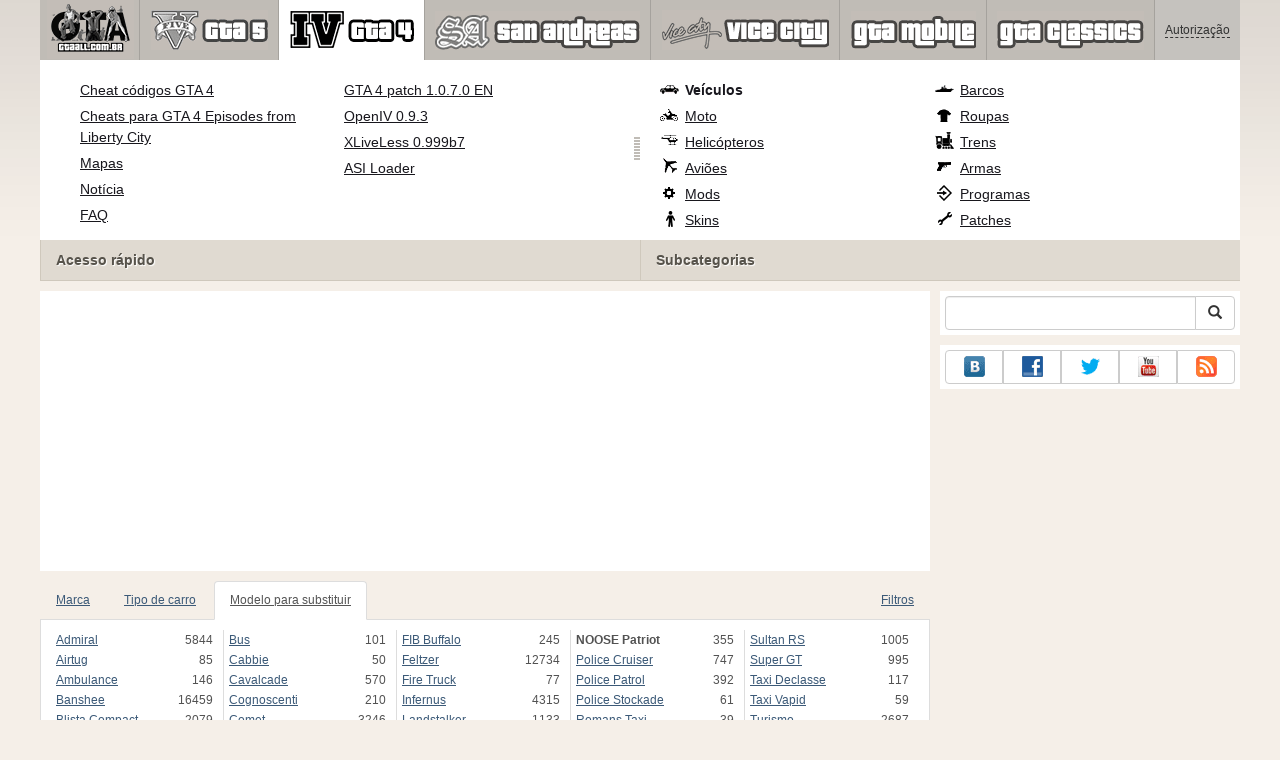

--- FILE ---
content_type: text/html; charset=utf-8
request_url: https://www.gtaall.com.br/gta-4/cars/replace:noose+patriot/
body_size: 22005
content:
<!DOCTYPE html>
<html lang="pt">
    <head>
        <meta charset="utf-8">
        <meta http-equiv="X-UA-Compatible" content="IE=edge">
        <meta name="viewport" content="width=device-width, initial-scale=1">

        <title>Carros para substituição Noose Patriot para GTA 4</title>

        <meta name="description" content="Todos os carros para substituir Noose Patriot para GTA 4 com instalação automática. Big arquivo de mods de carros para substituir Noose Patriot para Grand Theft Auto IV, você pode baixar gratuitamente a partir GTAall.com.">
        <meta name="keywords" content="Noose Patriot, para, gta, 4, baixar, carro, substituir modelo, automático, instalação, livre, grande, roubo, auto, iv">

        <link rel="canonical" href="https://www.gtaall.com.br/gta-4/cars/replace:noose+patriot/" />


        <link rel="search" type="application/opensearchdescription+xml" title="GTAall.com.br" href="/opensearch.xml">

        <meta property="og:type" content="website" />
        <meta property="og:title" content="Carros para substituição Noose Patriot para GTA 4" />
        <meta property="og:description" content="Todos os carros para substituir Noose Patriot para GTA 4 com instalação automática. Big arquivo de mods de carros para substituir Noose Patriot para Grand Theft Auto IV, você pode baixar gratuitamente a partir GTAall.com." />
        <meta property="og:url" content="https://www.gtaall.com.br/gta-4/cars/replace:noose+patriot/" />
        <meta property="og:site_name" content="GTAall.com.br" />

        <meta property="fb:app_id" content="1461870570707865" />

        <style>
            * {-webkit-box-sizing: border-box;-moz-box-sizing: border-box;box-sizing: border-box;}
            :after, :before {-webkit-box-sizing: border-box;-moz-box-sizing: border-box;box-sizing: border-box;}
            ol, ul {margin-top: 0;margin-bottom: 10px;}
            img{width: auto\9;height: auto;max-width: 100%;vertical-align: middle;border: 0;-ms-interpolation-mode: bicubic;}
            body hr{height:0;border:0;border-top:1px solid #eee;margin:5px 0}
            body address{font-style:normal;margin:0}
            body a{color:#3c5a78;text-decoration:underline}
            body a.btn,body a:hover{text-decoration:none}
            body p{margin:10px 0}
            body h1,body h2,body h3,body h4,body h5,body .h1,body .h2,body .h3,body .h4,body .h5{font-weight:normal;line-height: 1.1;margin:0;}
            .article-body h2, .article-body h3, .article-body h4, .article-body h5 {font-size:18px;display:inline-block;margin:10px 0 5px}
            .overflow-hidden{overflow:hidden}
            .row:after{display:table;content:" ";clear:both}
            .row{margin-right:-15px;margin-left:-15px}.col-lg-1,.col-lg-10,.col-lg-11,.col-lg-12,.col-lg-2,.col-lg-3,.col-lg-4,.col-lg-5,.col-lg-6,.col-lg-7,.col-lg-8,.col-lg-9,.col-md-1,.col-md-10,.col-md-11,.col-md-12,.col-md-2,.col-md-3,.col-md-4,.col-md-5,.col-md-6,.col-md-7,.col-md-8,.col-md-9,.col-sm-1,.col-sm-10,.col-sm-11,.col-sm-12,.col-sm-2,.col-sm-3,.col-sm-4,.col-sm-5,.col-sm-6,.col-sm-7,.col-sm-8,.col-sm-9,.col-xs-1,.col-xs-10,.col-xs-11,.col-xs-12,.col-xs-2,.col-xs-3,.col-xs-4,.col-xs-5,.col-xs-6,.col-xs-7,.col-xs-8,.col-xs-9{position:relative;min-height:1px;padding-right:15px;padding-left:15px}.col-xs-1,.col-xs-10,.col-xs-11,.col-xs-12,.col-xs-2,.col-xs-3,.col-xs-4,.col-xs-5,.col-xs-6,.col-xs-7,.col-xs-8,.col-xs-9{float:left}.col-xs-12{width:100%}.col-xs-11{width:91.66666667%}.col-xs-10{width:83.33333333%}.col-xs-9{width:75%}.col-xs-8{width:66.66666667%}.col-xs-7{width:58.33333333%}.col-xs-6{width:50%}.col-xs-5{width:41.66666667%}.col-xs-4{width:33.33333333%}.col-xs-3{width:25%}.col-xs-2{width:16.66666667%}.col-xs-1{width:8.33333333%}@media (min-width:768px){.col-sm-1,.col-sm-10,.col-sm-11,.col-sm-12,.col-sm-2,.col-sm-3,.col-sm-4,.col-sm-5,.col-sm-6,.col-sm-7,.col-sm-8,.col-sm-9{float:left}.col-sm-12{width:100%}.col-sm-11{width:91.66666667%}.col-sm-10{width:83.33333333%}.col-sm-9{width:75%}.col-sm-8{width:66.66666667%}.col-sm-7{width:58.33333333%}.col-sm-6{width:50%}.col-sm-5{width:41.66666667%}.col-sm-4{width:33.33333333%}.col-sm-3{width:25%}.col-sm-2{width:16.66666667%}.col-sm-1{width:8.33333333%}}@media (min-width:992px){.col-md-1,.col-md-10,.col-md-11,.col-md-12,.col-md-2,.col-md-3,.col-md-4,.col-md-5,.col-md-6,.col-md-7,.col-md-8,.col-md-9{float:left}.col-md-12{width:100%}.col-md-11{width:91.66666667%}.col-md-10{width:83.33333333%}.col-md-9{width:75%}.col-md-8{width:66.66666667%}.col-md-7{width:58.33333333%}.col-md-6{width:50%}.col-md-5{width:41.66666667%}.col-md-4{width:33.33333333%}.col-md-3{width:25%}.col-md-2{width:16.66666667%}.col-md-1{width:8.33333333%}}@media (min-width:1200px){.col-lg-1,.col-lg-10,.col-lg-11,.col-lg-12,.col-lg-2,.col-lg-3,.col-lg-4,.col-lg-5,.col-lg-6,.col-lg-7,.col-lg-8,.col-lg-9{float:left}.col-lg-12{width:100%}.col-lg-11{width:91.66666667%}.col-lg-10{width:83.33333333%}.col-lg-9{width:75%}.col-lg-8{width:66.66666667%}.col-lg-7{width:58.33333333%}.col-lg-6{width:50%}.col-lg-5{width:41.66666667%}.col-lg-4{width:33.33333333%}.col-lg-3{width:25%}.col-lg-2{width:16.66666667%}.col-lg-1{width:8.33333333%}}
            .table{width: 100%;table-layout: fixed;border:0;max-width: 100%;background-color: transparent;border-collapse: collapse;border-spacing: 0;}
            .table td{line-height: 20px;text-align: left;vertical-align: top;border:0;border-top: 1px solid #ddd;}
            .table-condensed td{padding:4px 5px}
            .table-striped tbody>tr:nth-child(odd)>td, .table-striped tbody>tr:nth-child(odd)>th {background-color: #f9f9f9}
            .no-background{background:none!important}
            .no-padding{padding:0!important}
            .no-padding-top{padding-top:0!important}
            .no-padding-bottom{padding-bottom:0!important}
            .no-margin{margin:0!important}
            .no-margin-top{margin-top:0!important}
            .no-margin-bottom{margin-bottom:0!important}
            .margin-top{margin-top:10px!important}
            .margin-bottom{margin-bottom:10px!important}
            .left,.text-left{text-align:left!important}
            .right,.text-right{text-align:right!important}
            .center,.text-center{text-align:center!important}
            .affix {position: fixed !important}
            div.bb-left{margin:0 10px 8px 0;float:left}div.bb-right{margin:0 0 10px 10px;float:right}div.bb-center{margin:0 0 10px 0;text-align:center}
            html{height:100%;background:#f5efe8 url('/static/public/5a9f9/images/layout/bg-top.png') repeat-x}
            html,body{min-height:100%}
            html>body{margin: 0;font-family: "Helvetica Neue",Helvetica,Arial,sans-serif;font-size: 12px;line-height: 20px;color: #525252;background:none}
            body .container{width:100%;max-width:100%;padding:0;margin:0 auto}
            @media(min-width:1200px){body .container{width:1200px}}
            body .container > header {}
            .wrapper-body{position: relative;}
            .wrapper-body>.container{background:url('/static/public/5a9f9/images/layout/bg-top.png') repeat-x #f5efe8}
            header .menu {position:relative;width: 1200px;max-width:100%;z-index: 8;}
            header .menu .logo{display:block;position:absolute;z-index:10;padding-left:7px;border-right:1px solid #a5a29d;padding-right:5px;}
            header .menu .logo span{display:block;height:60px;width:87px;background:url('/static/public/5a9f9/images/spritesheets/main.png') -1px -395px;}
            header .menu .logo:hover{background:#fff}
            header .menu .logo:hover span{background-position-y:-456px}
            header .menu.affix {top:0;height:auto}
            header .menu .main{height:60px;background:#c0bcb6;position:relative;z-index:9;padding-left:100px}
            header .menu .main .toggle {display:inline-block}
            header .menu .main .toggle a {display: block;width: 60px;height: 60px;padding: 20px 10px 0 10px;}
            header .menu .main .toggle a span:after,header .menu .main .toggle a span:before {content: "";position: absolute;left: 0;top: 9px}
            header .menu .main .toggle a span:after {top: 18px}
            header .menu .main .toggle a span {position: relative;display: block}
            header .menu .main .toggle a span,header .menu .main .toggle a span:after,header .menu .main .toggle a span:before {width: 100%;height: 2px;background-color: #fff;-webkit-transition: all .3s;transition: all .3s;-webkit-backface-visibility: hidden;backface-visibility: hidden;-webkit-border-radius: 2px;border-radius: 2px}
            @media(min-width:992px){header .menu .main .toggle{display:none}}
            header .menu .main li a { color: #18171d; font-size: 14px; }
            header .menu .main>ul{display:block;list-style:none;height:60px;padding:0;}
            header .menu .main>ul>li{z-index: 20;border-right: 1px solid #a5a29d;list-style-type: none;float: left}
            header .menu .main>ul>li.active,header .menu nav>ul>li:hover{background:#fff}
            header .menu .main>ul>li>a {padding:10px;display:inline-block;text-decoration:none}
            header .menu .main>ul>li:hover>a{text-decoration:none}
            header .menu .main>ul>li>a>div {height:40px}
            header .menu .main>ul>li>a>div>span {display:block;text-transform:uppercase;line-height:40px;font-weight:bold}
            header .menu .main>ul>li>div{display: none;position: absolute;top: 60px;background: #fff;border-bottom:1px solid #cfc8bc;padding:10px 20px 20px 20px;margin:0;z-index:1;overflow: hidden;height:221px;left:0;right:0;}
            header .menu .main>ul>li.active>div{display:block}
            header .menu.affix .main>ul>li.active>div{display:none}
            header .menu .main>ul>li:hover>div, header .menu.affix .main>ul>li.active:hover>div{display:block;z-index:2}
            header .menu .main>ul>li>div>div{float:left;position:relative;height:190px;padding:10px 10px 20px 20px;}
            header .menu .main>ul>li>div>div>ul{vertical-align: top;box-sizing: border-box;margin: 0;padding: 0;float: left;list-style-type: none;}
            header .menu .main>ul>li>div>div>ul>li{vertical-align:middle;padding:0 5px 5px 0;}
            header .menu .main>ul>li>div>div>ul>li>a{text-decoration:underline}
            header .menu .main>ul>li>div>div>ul>li>a:hover{text-decoration:none}
            header .menu .main>ul>li>div>div>ul>li.active>a{text-decoration:none;font-weight:bold;}
            header .menu .main .section-name {height: 40px;margin: 0 -21px -20px 0;background: #e0dad1!important;float: none;position: absolute;right: 0;left: 0;bottom: 0;padding: 10px 0 10px 15px;border-left: 1px solid #cfc8bc!important;color: #57534b;font-weight: bold;font-size: 14px;text-shadow: 1px 1px 1px #fff;-moz-text-shadow: 1px 1px 1px #fff;-webkit-text-shadow: 1px 1px 1px #fff;}
            header .menu .main .section-name.first{margin-left:-20px}
            @media(max-width:991px){
                header .menu{height:auto!important}
                header .menu .main > ul{display:none}
            }
            header .menu .main>ul>li.gta-5 ul li {line-height: 18px}
            header .menu .main>ul>li.gta-5 ul li a {font-size: 12px}
            header .menu .main>ul>li.gta-5>div>div, header .menu .main>ul>li.gta-san-andreas>div>div {padding-top: 5px}
            header .menu .user {position: absolute;top: 0;right: 0;height: 60px;padding: 10px;line-height: 40px;z-index:10;background: #c5c2be;}
            header .menu .user a{text-decoration:none}
            header .menu .user .username {color:#333;white-space:nowrap;max-width:65px;overflow:hidden}
            header .menu .user .username span {border-bottom:1px dashed #333}
            header .menu .user .username:hover span {border:none}
            header .menu .user .dropdown-menu a{text-decoration:none;padding:3px 10px}
            header .menu .user .dropdown-menu a span{text-decoration:underline;margin-left:5px}
            header .menu .user .dropdown-menu a:hover span{text-decoration:none}
            header .menu .user ul {line-height: normal;}
            .container>footer{font-size:12px;max-width:100%;overflow:hidden}
            .container>footer .languages{margin: 10px 0;padding: 0}
            .container>footer .languages li{display:inline-block;list-style:none;margin-right:10px}
            .container>footer .counter{margin:5px 0 0 5px;float:right}
            .container>footer p{margin:10px 0}
            main{display:block}
            .columns{display:table;table-layout:fixed;width:100%;margin-bottom:20px}
            .columns .column{display:table-cell;vertical-align:top}
            .columns .column-logo{width:195px}
            .columns .column-sidebar-right{width: 310px; padding: 10px 0 10px 10px;}
            .columns .column-sidebar-right .banner{margin-top:10px;}
            @media(max-width:991px){.columns .column-sidebar-right{display:none}}
            .column-center .banner{margin-top:10px;background:#fff;width:100%;max-width:100%;display:block;overflow: hidden;text-align:center}
            @media(min-width:992px){.column-center .banner .wrapper{max-width:728px}}
            @media(min-width:1157px){.column-center .banner .wrapper{max-width:900px}}
            article {max-width:100%;overflow: hidden}
            article header, aside header {margin-bottom:10px}
            article header h1 {margin:0;font-size:24px;line-height:40px;font-weight:normal}
            article header button{float:right;display:block;height:22px;min-width:30px;margin:9px 10px 0 0}
            article header button:first-of-type{margin-right:0}
            .overflow-gradient{overflow: hidden;white-space: nowrap;position: relative;display: block;text-align: left;}
            .overflow-gradient:after{content: "";pointer-events: none;position: absolute;width: 50px;height: 100%;top: 0;right: 0;background: url([data-uri]);background: -moz-linear-gradient(left,rgba(255,255,255,0) 0,rgba(255,255,255,1) 100%);background: -webkit-gradient(linear,left top,right top,color-stop(0,rgba(255,255,255,0)),color-stop(100%,rgba(255,255,255,1)));background: -webkit-linear-gradient(left,rgba(255,255,255,0) 0,rgba(255,255,255,1) 100%);background: -o-linear-gradient(left,rgba(255,255,255,0) 0,rgba(255,255,255,1) 100%);background: -ms-linear-gradient(left,rgba(255,255,255,0) 0,rgba(255,255,255,1) 100%);background: linear-gradient(to right,rgba(255,255,255,0) 0,rgba(255,255,255,1) 100%);filter: progid:DXImageTransform.Microsoft.gradient(startColorstr='#00ffffff',endColorstr='#ffffff',GradientType=1);}
            header.tearable:after{content:"";margin:0 -10px;border-bottom:1px dotted #999;display:block;}
            .content-block {background:#fff;padding:5px 10px;margin-top:10px}
            .content-block header h2 {margin: 0;font-size: 18px;line-height: 35px;font-weight: normal}
            .sideblock .content-block{padding:5px}
            a.thumbnail{display: block;padding: 4px;margin-bottom: 10px;line-height: 1.42857143;background-color: #fff;border: 1px solid #ddd;border-radius: 4px;-webkit-transition: border .2s ease-in-out;-o-transition: border .2s ease-in-out;transition: border .2s ease-in-out;}
            section.gallery{text-align: center}
            footer.posted{margin-bottom:10px}
            #mod .parameters .value{display: inline-block;margin-right: 10px;vertical-align: middle;line-height: 10px;}
            #mod .parameters .value a {display: inline-block}
            #mod .parameters .value .color{width:16px;height:16px;display:inline-block;border: 1px solid #ddd}
            #mod .gallery > .row > div:nth-child(3n+1) {clear:both}
            #mod .links {margin-top:10px}
            #mod .links .mod-download {height: 60px;background: #006dcc;color: #fff;max-width: 100%;overflow: hidden;}
            #mod .links .mod-download button {display:none;height: 60px;}
            #mod .links .mod-download ul {display: inline-block;padding: 0;margin: 0;}
            #mod .links .mod-download ul li {list-style-type: none;display: inline-block;}
            #mod .links .mod-download>a {line-height: 38px;}
            #mod .links .mod-download a { padding: 10px; display: inline-block; color: #fff}
            #mod .links .mod-download-zip {margin-top:5px}
            #mod .links .mod-download-zip a { display: inline-block; text-decoration: none; border-bottom: 1px dashed; line-height: 16px;}
            #mod .counters {margin-top:10px}
            #old-comments-block header a {padding:5px 10px}
            #old-comments-block .old-comments{max-height: 450px;overflow-y: auto;overflow-x: hidden;padding: 20px 10px 0;margin: 0 -10px;}
            #old-comments-block .comment{position:relative;border-top: 1px solid #eee;margin-bottom: 20px;padding-top:20px;}
            #old-comments-block .comment.comment-reply{margin-left:10%}
            #old-comments-block .comment:first-child{border:none}
            #old-comments-block .comment-author, #old-comments-block .comment-date {display: inline-block;padding: 0 5px;background: #fff;border: 1px solid #ccc;position: absolute;}
            #old-comments-block .comment-author{top: 10px;left: 10px;}
            #old-comments-block .comment-date {bottom: -10px;right: 10px;}
            #profile .user-mods .counters{padding-bottom:10px;padding-top:10px;margin-bottom:10px;border-bottom:1px solid #ccc;}
            #profile .user-mods .counters .counter{display:inline-block;}
            footer.social{margin:10px 0 0}
            footer.social .addthis_toolbox{display:inline-block}
            nav.similar .thumbnail, nav.cross-block .thumbnail {margin:0}
            nav.similar .caption, nav.cross-block .caption {display: block;margin:5px 0 8px 0;max-height: 20px;overflow: hidden;}
            nav.filters{max-width:100%;overflow:hidden}
            nav.filters .tab-content{background: #fff;border: 1px solid #ddd;border-top: none;padding: 10px;position: relative;}
            nav.filters .tab-pane{display:none;max-height:140px;overflow:hidden;}
            nav.filters .tab-pane:after{display: block;content: " ";width: 100%;position: absolute;height: 100%;top: 0;background: #fff url('/static/public/5a9f9/images/layout/loading-wide.gif') no-repeat center;}
            nav.filters .tab-pane.active{display:block}
            nav.filters .nav {list-style: none;display: block;padding: 0;margin: 0;height: 39px;}
            nav.filters .nav li{display: inline-block;}
            nav.filters .nav li.pull-right{float:right}
            nav.filters .nav li a{display: block;padding: 10px 15px;margin-bottom:-1px}
            nav.filters .nav li.active a{background: #fff;border: 1px solid #ddd;border-bottom-color: #fff;}
            nav.filters .nav li:last-child a{margin-right:0}
            nav.filters sup {margin-right: 5px;position: relative;font-size: 75%;top: -.5em;vertical-align: baseline;}
            nav.filters .form-group {min-height:32px; margin: 0 0 15px;}
            nav.filters .form-group .checkbox {margin-top:5px}
            nav.filters .form-group .input-group-btn {width:auto}
            nav.filters .form-group label {text-align:left!important;font-weight:normal}
            nav.filters .filter-list-values>div{display:table;table-layout:fixed;border:0;width:100%}
            nav.filters .filter-list-values>div>div{display:table-cell;padding:0 5px;border-right:1px solid #ddd}
            nav.filters .filter-list-values>div>div:last-child{border:0}
            nav.filters .filter-list-values>div>div span{display:block}
            nav.filters .filter-list-values>div>div span a, nav.filters .filter-list-values>div>div span strong{margin-right:25px;}
            nav.filters .filter-list-values>div>div span sup{font-size: 100%;top: -10px;float: right;}
            nav.filters .filter-inline-values>div>div span{display:inline-block;margin-right:20px}
            nav.filters .filter-inline-values>div>div span sup{display: none}
            nav.filters .filter-inline-values>div>div {display: inline}
            nav.filters .filter-inline-values .overflow-gradient{display:inline-block;overflow:visible;}
            nav.filters .filter-inline-values .overflow-gradient:after{display:none}
            nav.filters .filter-collapsed-values{max-height:140px;overflow:hidden;margin-bottom:20px}
            nav.filters .form-actions{ padding: 19px 20px 20px; margin-top: 10px; background-color: #f5f5f5; border-top: 1px solid #e5e5e5;}
            nav.filters .minicolors.minicolors-focus {z-index:5}
            nav.filters .minicolors .minicolors-swatch {max-width:38px}
            @media(max-width:768px){nav.filters ul.nav, nav.filters div.tab-content {display: none}}
            #filter-custom .typeahead {right:15px;}
            .catalog>.row{margin:0 -5px}
            .catalog>.row>div{margin:0;padding:0 5px}
            .catalog>.col-sm-6>.banner{height:346.05px}
            @media(max-width:768px){.catalog>.col-sm-6>.banner{height:346.05px}}
            .catalog-content{background: #fff;margin-top: 10px;}
            .catalog-content header{margin: 10px;}
            .catalog-content header button{margin: -1px 0 0 10px;position: relative;padding-left: 20px;}
            .catalog-content header button i{position: absolute;left: 8px;top: 4px;}
            .catalog-content header h3{margin:0}
            .catalog-content header h3 a{font-size: 18px;color: #000;}
            .catalog-content .catalog-content-body {height:247px;overflow:hidden;padding: 0 10px;position: relative;}
            .catalog-content .catalog-content-body:after {content: '';pointer-events: none;position: absolute;height: 50px;bottom: 0;left: 0;right: 0;background: url([data-uri]);background: -moz-linear-gradient(top,rgba(255,255,255,0) 0,rgba(255,255,255,1) 100%);background: -webkit-gradient(linear,left top,left bottom,color-stop(0,rgba(255,255,255,0)),color-stop(100%,rgba(255,255,255,1)));background: -webkit-linear-gradient(top,rgba(255,255,255,0) 0,rgba(255,255,255,1) 100%);background: -o-linear-gradient(top,rgba(255,255,255,0) 0,rgba(255,255,255,1) 100%);background: -ms-linear-gradient(top,rgba(255,255,255,0) 0,rgba(255,255,255,1) 100%);background: linear-gradient(to bottom,rgba(255,255,255,0) 0,rgba(255,255,255,1) 100%);filter: progid:DXImageTransform.Microsoft.gradient(startColorstr='#00ffffff',endColorstr='#ffffff',GradientType=0);}
            .catalog-content .catalog-content-media{display:block;position:relative}
            .catalog-content .catalog-content-media i{position:absolute;top:10px;right:10px;font-size:40px;color:#fff;opacity:.75}
            .catalog-content .catalog-content-media i:hover{opacity:1}
            .catalog-content .catalog-content-media img{width:100%;height:auto}
            .catalog-content footer{padding:5px 10px}
            .catalog-content footer .row:first-of-type{margin-bottom: 5px}
            .catalog-content footer .counter{padding: 0 5px; line-height: 20px; display: inline-block; border: 1px solid #ccc; border-radius: 3px; -moz-border-radius: 3px;-webkit-border-radius: 3px;vertical-align: middle;margin-left: 2px;position: relative;}
            .catalog-pagination{text-align: center;margin-top:10px}
            .catalog-pagination .pagination{text-align: center;margin: 10px 0;}
            .news-widget>.row{margin:0 -10px}
            .news-widget>.row>div{padding:0 5px;margin:0}
            .news-widget .carousel-inner{text-align:center;line-height:0;max-height:245px;overflow-y:hidden}
            @media(max-width:768px){.news-widget .carousel-inner{margin-bottom:10px;max-height:270px}}
            .news-widget .carousel-inner>.item{line-height:20px}
            .news-widget .carousel-inner>.active{display:inline-block}
            .news-widget .carousel-caption{left: 10px;bottom: 10px;right: auto;margin-right: 10px;padding: 5px 10px;background:#333;background:rgba(0,0,0,0.75)}
            .news-widget .carousel-caption p{margin:0}
            .news-widget .carousel-caption p a{color:#fff}
            .news-widget .carousel-control{width: 60px;height: 60px;top: 40%;-webkit-border-radius: 30px;-moz-border-radius: 30px;border-radius: 30px;background: #000; font-size: 30px;position:absolute;opacity:.3}
            .news-widget .carousel-control.left{left:10px}
            .news-widget .carousel-control.right{right:10px}
            .news-widget .carousel-control:hover,.news-widget .carousel-control:focus{opacity:.9}
            .news-widget .carousel-control span{top: 23px;display: inline-block;left: 25px;}
            .news-widget .carousel-control.right span{top: 23px;display: inline-block;left: 15px;}
            .news-widget .last-intros{position:relative}
            .news-widget .last-intros ul{padding: 0;list-style: none;margin: 0}
            .news-widget .last-intros ul li{display: table; width: 100%; table-layout: fixed; border-bottom: 1px solid #ddd; margin-bottom: 5px; padding-bottom: 5px;}
            .news-widget .last-intros ul li div{display: table-cell;vertical-align: top;}
            .news-widget .last-intros ul li div.miniature{padding-right: 10px;width: 125px;}
            .news-widget .last-intros ul li div.miniature a{display: block;}
            .news-widget .last-intros ul li p{margin: 0;line-height: 17px;}
            .news-widget .last-intros ul li:last-of-type{margin:0;border:none;padding:0}
            .news-widget .last-intros .view-all{position: absolute;bottom: 0;right: 0;border: 1px solid #ccc;padding: 0 10px;background: #eee;}
            #search-form label{text-align:left!important;font-weight:normal;}
            #search-form .form-actions{ padding: 19px 20px 20px; margin-top: 10px; background-color: #f5f5f5; border-top: 1px solid #e5e5e5;}
            .sideblock.search .content-block, .sideblock.social-links .content-block {height:44px}
            .social-links .btn {padding: 5px 0;line-height: 12px;}
            .social-links a i{display:inline-block;width:21px;height:21px}
            .neighbors div.row{margin:0 -5px 10px}
            .neighbors div.row:last-of-type{margin-bottom:5px}
            .neighbors div.row>div{display: table; table-layout: fixed;padding: 0 5px;}
            .neighbors div.row>div>div{display: table-cell;vertical-align: top;}
            .neighbors div.miniature{padding-right: 10px;width: 130px;}
            .neighbors div.miniature a{display: block;}
            .neighbors p{margin: 0;line-height: 17px;}
            #chart-mods .content-block, #chart-users .content-block{margin:0}
            #chart-mods .content-block>div, #chart-users .content-block>div{margin-bottom:5px}
            #chart-mods .btn i{height: 27px;}
            #chart-mods nav ul, #chart-users nav ul{padding: 0;list-style-type: none;margin:0}
            #chart-mods nav ul li, #chart-users nav ul li{padding: 5px 0;display: block;border-bottom: 1px solid #ddd;}
            #chart-mods nav ul li.more, #chart-users nav ul li.more{padding:0;border:none}
            #chart-mods nav ul li.more a, #chart-users nav ul li.more a{text-align: center;display: block;background: #eee;margin-top: 5px;color: #aaa;}
            #chart-mods, #chart-users {margin-top:10px}
            #chart-users .header {text-align: center;height:40px}
            #chart-users div.position {display:inline-block}
            #chart-mods .alert, #chart-users .alert {padding: 5px 15px;margin:0}
            form .oauth-links a{margin-right:5px}
            .scroller-top{width:40px;height:100%;opacity:.3;position:fixed;top:0;left:0;display:none;font-weight:700;font-size:25px;text-decoration:none;background:#ccc;vertical-align:top;text-align:center;padding-top:10px;}
            .scroller-top:hover{opacity:1}
        </style>
        <script async src="https://www.googletagmanager.com/gtag/js?id=UA-48180038-1"></script>
        <script>
            window.dataLayer = window.dataLayer || [];
            function gtag(){dataLayer.push(arguments);}
            gtag('js', new Date());

            gtag('config', 'UA-48180038-1');
        </script>
    </head>
    <body class="background">
        <script async src="//pagead2.googlesyndication.com/pagead/js/adsbygoogle.js"></script>
        <div style="display: none;" class="outer-wrapper">
            <div class="container">
            </div>
        </div>
        <div class="wrapper-body" id="wrapper-body">
            <div class="container">
                <header>
                    <div class="menu">
                        <a href="/" class="logo"><span></span></a>
<nav role="navigation" class="user" data-source="/cabinet/session/menu/">
    <div class="loading">...</div>
</nav>
<script type="text/x-tmpl" id="tmpl-session-menu">
    <a href="/cabinet/session/start/" data-action="session-start">
        <div class="username">
            <span>Autorização</span>
        </div>
    </a>
</script>
<script type="text/x-tmpl" id="tmpl-modal-session-start">
    <div class="modal-dialog" role="document">
        <div class="modal-content">
            <form class="form-horizontal" method="post" action="/cabinet/session/start/">
                <div class="modal-header">
                    <button type="button" class="close" data-dismiss="modal" aria-label="Close"><span aria-hidden="true">&times;</span></button>
                    <h4 class="modal-title">Autorização</h4>
                </div>
                <div class="modal-body">
                    <div class="form-group">
                        <label for="userName" class="col-sm-4 control-label">Nome de Usuário</label>
                        <div class="col-sm-8">
                            <input type="text" name="user[name]" id="userName" class="form-control" maxlength="24" />
                        </div>
                    </div>
                    <div class="form-group">
                        <label for="userPassword" class="col-sm-4 control-label">Senha</label>
                        <div class="col-sm-8">
                            <input type="password" name="user[password]" id="userPassword" class="form-control" maxlength="50" />
                        </div>
                    </div>
                </div>
                <div class="modal-footer">
                    <div class="pull-left oauth-links">
                        <a href="/cabinet/oauth/link/facebook/"><i class="spritesheet-main spritesheet-main-default-oauth spritesheet-main-default-oauth-facebook">&nbsp;</i></a>
                        <a href="/cabinet/oauth/link/google/"><i class="spritesheet-main spritesheet-main-default-oauth spritesheet-main-default-oauth-google">&nbsp;</i></a>
                        <a href="/cabinet/oauth/link/vk/"><i class="spritesheet-main spritesheet-main-default-oauth spritesheet-main-default-oauth-vk">&nbsp;</i></a>
                        <a href="/cabinet/oauth/link/yandex/"><i class="spritesheet-main spritesheet-main-default-oauth spritesheet-main-default-oauth-yandex">&nbsp;</i></a>
                        <a href="/cabinet/oauth/link/mailru/"><i class="spritesheet-main spritesheet-main-default-oauth spritesheet-main-default-oauth-mailru">&nbsp;</i></a>
                        <a href="/cabinet/oauth/link/steam/"><i class="spritesheet-main spritesheet-main-default-oauth spritesheet-main-default-oauth-steam">&nbsp;</i></a>
                    </div>
                    <button type="submit" class="btn btn-sm btn-success">Entrar</button>
                    <a href="/cabinet/user/register/" class="btn btn-sm btn-default">Registrar</a>
                    <a href="/cabinet/user/amnesia/">Esqueceu sua senha?</a>
                </div>
            </form>
        </div>
    </div>
</script>
<style>
    header .menu{height:281px}
</style>
<nav role="navigation" class="main">
    <div class="toggle" data-action="mmenu">
        <a href="#">
            <span></span>
        </a>
    </div>
    <ul>
        <li class="gta-5">
            <a href="/gta-5/" title="">
                <div><span>gta-5</span></div>
            </a>
            <div class="submenu">
<div style="width:55%;">
    <ul style="width:50%">
        <li>
            <a href="/gta-5/gta-5-cheats-pc.html" title="GTA 5 fraudes PC - todos os códigos para GTA V PC">GTA 5 fraudes PC</a>
        </li>
        <li>
            <a href="/gta-5/mods/60633-native-trainer.html" title="Baixe GTA 5 trainer">GTA 5 PC trainer</a>
        </li>
        <li>
            <a href="/gta-5/gta-5-cheats-ps4.html" title="Todos os códigos de GTA 5 para PS4 (cheats)">Todos os cheats de GTA 5 para PS4</a>
        </li>
        <li>
            <a href="/gta-5/gta-5-cheats-xbox-one.html" title="Todos os códigos de GTA 5 para Xbox One (cheats)">Todos os cheats de GTA 5 para Xbox One</a>
        </li>
        <li>
            <a href="/gta-5/gta-5-cheats-xbox360.html" title="Todos os códigos de GTA 5 Xbox 360 (fraudes)">Todos os códigos de GTA 5 Xbox 360</a>
        </li>
        <li>
            <a href="/gta-5/gta-5-cheats-ps3.html" title="Todos os códigos de GTA 5 para PS3 (PlayStation 3)">Todos os códigos de GTA 5 para PS3</a>
        </li>
        <li>
            <a href="/gta-5/walkthrough/100-percent-completion.html" title="GTA 5: 100% de conclusão">GTA 5: 100% de conclusão</a>
        </li>
    </ul>
    <ul style="width:50%">
        <li>
            <a href="/gta-5/savegame/60521-100-percent-save-game-gta-v-pc.html" title="GTA 5: 100% savegame">GTA 5: 100% savegame</a>
        </li>
        <li>
            <a href="/gta-5/vehicles/" title="GTA 5 veículos">Todos GTA 5 veículos</a>
        </li>
        <li>
            <a href="/gta-5/heists.html" title="Todos GTA 5 assaltos orientações">GTA 5 heists orientações</a>
        </li>
        <li>
            <a href="/gta-5/walkthrough.html" title="Procedimento completo de GTA 5">GTA 5 vídeo passo a passo</a>
        </li>
        <li>
            <a href="/gta-5/video/" title="Assista GTA vídeos Online e jogabilidade de GTA 5">GTA Online vídeos</a>
        </li>
        <li>
            <a href="/gta-5/secrets-and-easter-eggs.html" title="GTA 5 segredos e ovos de Páscoa">GTA V: segredos e ovos de Páscoa</a>
        </li>
        <li>
            <a href="/gta-5/faq/" title="GTA 5 FAQ - dicas e sugestões">GTA 5 FAQ - dicas e sugestões</a>
        </li>
    </ul>
    <div class="section-name first">Acesso rápido</div>
</div>
<div style="width:45%;">
    <ul style="width:55%;">
        <li>
            <a href="/gta-5/cars/" class="oicon oicon-car" title="Baixe carros para GTA 5">Mods de carro</a>
        </li>
        <li>
            <a href="/gta-5/motorcycles/" class="oicon oicon-bike" title="Motocicletas para download de GTA 5">Motocicletas</a>
        </li>
        <li>
            <a href="/gta-5/planes/" class="oicon oicon-plane" title="Mods Baixar avião para GTA 5">Mods avião</a>
        </li>
        <li>
            <a href="/gta-5/helicopters/" class="oicon oicon-helicopter" title="Helicópteros do GTA 5">Helicópteros</a>
        </li>
        <li>
            <a href="/gta-5/weapons/" class="oicon oicon-weapon" title="Armas do GTA 5">Armas</a>
        </li>
        <li>
            <a href="/gta-5/boats/" class="oicon oicon-boat" title="Barcos para GTA 5">Barcos</a>
        </li>
        <li>
            <a href="/gta-5/trains/" class="oicon oicon-train" title="Os trens de GTA 5">Trens</a>
        </li>
    </ul>
    <ul style="width:45%">
        <li>
            <a href="/gta-5/mods/" class="oicon oicon-mod" title="Mods para GTA 5">GTA 5 mods</a>
        </li>
        <li>
            <a href="/gta-5/skins/" class="oicon oicon-skin" title="Skins para GTA 5">Skins</a>
        </li>
        <li>
            <a href="/gta-5/scripts/" class="oicon oicon-script" title="Scripts para GTA 5">GTA 5 scripts</a>
        </li>
        <li>
            <a href="/gta-5/maps/" class="oicon oicon-map" title="Mapas de GTA 5">GTA 5 mapas</a>
        </li>
        <li>
            <a href="/gta-5/programs/" class="oicon oicon-program" title="Programas para GTA 5">Programas</a>
        </li>
        <li>
            <a href="/gta-5/guides/" class="oicon oicon-guide" title="GTA 5 guias">Guias</a>
        </li>
        <li>
            <a href="/gta-5/news/" class="oicon oicon-flash" title="Leia todas as notícias GTA 5">GTA 5 notícias</a>
        </li>
    </ul>
    <div class="section-name">Subcategorias</div>
</div>            </div>
        </li>
        <li class="gta-4 active">
            <a href="/gta-4/" title="">
                <div><span>gta-4</span></div>
            </a>
            <div class="submenu">
<div style="width:50%;">
    <ul style="width:48%;">
        <li>
            <a href="/gta-4/gta4-cheats.html" title="Cheat códigos GTA 4">Cheat códigos GTA 4</a>
        </li>
        <li>
            <a href="/gta-4/eflc-cheats.html" title="Cheats para GTA 4 Episodes from Liberty City">Cheats para GTA 4 Episodes from Liberty City</a>
        </li>
        <li>
            <a href="/gta-4/maps/" title="Mapas para GTA 4">Mapas</a>
        </li>
        <li>
            <a href="/gta-4/news/" title="GTA 4 Notícia">Notícia</a>
        </li>
        <li>
            <a href="/gta-4/faq/" title="Segredos, dicas e sugestões para GTA 4">FAQ</a>
        </li>
    </ul>
    <ul style="width:48%;">
        <li>
            <a href="/gta-4/patches/3427-patch-dlya-gta-4-1070-en.html" title="GTA 4 patch 1.0.7.0 EN">GTA 4 patch 1.0.7.0 EN</a>
        </li>
        <li>
            <a href="/gta-4/programs/13769-openiv-093.html" title="OpenIV 0.9.3 para GTA 4">OpenIV 0.9.3</a>
        </li>
        <li>
            <a href="/gta-4/programs/14740-xliveless-0999b7-1010-1070-eflc-1120.html" title="XLiveLess 0.999b7 [1.0.1.0-1.0.7.0,EfLC 1.1.2.0] para GTA 4">XLiveLess 0.999b7</a>
        </li>
        <li>
            <a href="/gta-4/mods/2595-asi-loader-dlya-gta-iv-1000-1070.html" title="ASI Loader para GTA IV 1.0.7.0-EN 1.0.0.0">ASI Loader</a>
        </li>
    </ul>
    <div class="section-name first">Acesso rápido</div>
</div>
<div style="width:50%;">
    <ul style="width: 50%">
        <li class="active">
            <a href="/gta-4/cars/" class="oicon oicon-car" title="Veículos para GTA 4">Veículos</a>
        </li>
        <li>
            <a href="/gta-4/bikes/" class="oicon oicon-bike" title="Moto para GTA 4">Moto</a>
        </li>
        <li>
            <a href="/gta-4/helicopters/" class="oicon oicon-helicopter" title="Helicópteros para GTA 4">Helicópteros</a>
        </li>
        <li>
            <a href="/gta-4/planes/" class="oicon oicon-plane" title="Aviões para GTA 4">Aviões</a>
        </li>
        <li>
            <a href="/gta-4/mods/" class="oicon oicon-mod" title="Mods para GTA 4">Mods</a>
        </li>
        <li>
            <a href="/gta-4/skins/" class="oicon oicon-skin" title="Skins para GTA 4">Skins</a>
        </li>
    </ul>
    <ul style="width: 33%">
        <li>
            <a href="/gta-4/boats/" class="oicon oicon-boat" title="Barcos para GTA 4">Barcos</a>
        </li>
        <li>
            <a href="/gta-4/clothes/" class="oicon oicon-clothes" title="Roupas para GTA 4">Roupas</a>
        </li>
        <li>
            <a href="/gta-4/trains/" class="oicon oicon-train" title="Trens para GTA 4">Trens</a>
        </li>
        <li>
            <a href="/gta-4/weapons/" class="oicon oicon-weapon" title="Armas para GTA 4">Armas</a>
        </li>
        <li>
            <a href="/gta-4/programs/" class="oicon oicon-program" title="Programas para GTA 4">Programas</a>
        </li>
        <li>
            <a href="/gta-4/patches/" class="oicon oicon-patch" title="Patches para GTA 4">Patches</a>
        </li>
    </ul>
    <div class="section-name">Subcategorias</div>
</div>            </div>
        </li>
        <li class="gta-san-andreas">
            <a href="/gta-san-andreas/" title="">
                <div><span>gta-san-andreas</span></div>
            </a>
            <div class="submenu">
<div style="width:30%">
    <ul>
        <li>
            <a href="/gta-san-andreas/gta-san-andreas-cheats-pc.html" title="Cheat códigos para GTA San Andreas">Cheat códigos para GTA San Andreas</a>
        </li>
        <li>
            <a href="/gta-san-andreas/cars/13250-gta3-hd-vehicles-tri-pack-iii-v11.html" title="GTA3 HD Veículos Tri Pack III v.1.1 para GTA San Andreas">GTA3 HD Veículos Tri Pack III v.1.1</a>
        </li>
        <li>
            <a href="/gta-san-andreas/cleo/19222-razreshenie-1920x1080.html" title="Resolução 1920 x 1080 para GTA San Andreas">Resolução 1920 x 1080</a>
        </li>
        <li>
            <a href="/gta-san-andreas/cleo/1074-cleo-4-gta-san-andreas.html" title="CLEO 4 para GTA San Andreas">CLEO 4</a>
        </li>
        <li>
            <a href="/gta-san-andreas/cleo/15844-memory512-major-update-no-sala-or-stream-anymore.html" title="Memory512 para GTA San Andreas">Memory512</a>
        </li>
        <li>
            <a href="/gta-san-andreas/missions-gta-san-andreas.html" title="As missões de GTA San Andreas – lista completa">Todas as missões do GTA San Andreas</a>
        </li>
    </ul>
    <div class="section-name first">Acesso rápido</div>
</div>
<div style="width:70%">
    <ul style="width: 38%;">
        <li>
            <a href="/gta-san-andreas/cars/" class="oicon oicon-car" title="Veículos para GTA San Andreas">Veículos</a>
        </li>
        <li>
            <a href="/gta-san-andreas/bikes/" class="oicon oicon-bike" title="Motos para GTA San Andreas">Motos</a>
        </li>
        <li>
            <a href="/gta-san-andreas/bicycles/" class="oicon oicon-bicycle" title="Bicicletas para GTA San Andreas">Bicicletas</a>
        </li>
        <li>
            <a href="/gta-san-andreas/helicopters/" class="oicon oicon-helicopter" title="Helicópteros para GTA San Andreas">Helicópteros</a>
        </li>
        <li>
            <a href="/gta-san-andreas/planes/" class="oicon oicon-plane" title="Aviões para GTA San Andreas">Aviões</a>
        </li>
        <li>
            <a href="/gta-san-andreas/trains/" class="oicon oicon-train" title="Trens para GTA San Andreas">Trens</a>
        </li>
    </ul>
    <ul style="width: 34%;">
        <li>
            <a href="/gta-san-andreas/boats/" class="oicon oicon-boat" title="Barcos para GTA San Andreas">Barcos</a>
        </li>
        <li>
            <a href="/gta-san-andreas/rcmodels/" class="oicon oicon-rc" title="Modelos de RC para GTA San Andreas">Modelos de RC</a>
        </li>
        <li>
            <a href="/gta-san-andreas/trailers/" class="oicon oicon-trailer" title="Remolques para GTA San Andreas">Remolques</a>
        </li>
        <li>
            <a href="/gta-san-andreas/weapons/" class="oicon oicon-weapon" title="Armas para GTA San Andreas">Armas</a>
        </li>
        <li>
            <a href="/gta-san-andreas/clothes/" class="oicon oicon-clothes" title="Roupa para GTA San Andreas">Roupa</a>
        </li>
        <li>
            <a href="/gta-san-andreas/skins/" class="oicon oicon-skin" title="Skins para GTA San Andreas">Skins</a>
        </li>
    </ul>
    <ul style="width: 28%;">
        <li>
            <a href="/gta-san-andreas/mods/" class="oicon oicon-mod" title="Mods para GTA San Andreas">Mods</a>
        </li>
        <li>
            <a href="/gta-san-andreas/cleo/" class="oicon oicon-script" title="CLEO para GTA San Andreas">CLEO</a>
        </li>
        <li>
            <a href="/gta-san-andreas/maps/" class="oicon oicon-map" title="Mapas para GTA San Andreas">Mapas</a>
        </li>
        <li>
            <a href="/gta-san-andreas/programs/" class="oicon oicon-program" title="Programas para GTA San Andreas">Programas</a>
        </li>
        <li>
            <a href="/gta-san-andreas/faq/" class="oicon oicon-faq" title="GTA San Andreas FAQ">FAQ</a>
        </li>
        <li>
            <a href="/gta-san-andreas/news/" class="oicon oicon-flash" title="GTA San Andreas Notícia">Notícia</a>
        </li>
    </ul>
    <div class="section-name">Subcategorias</div>
</div>            </div>
        </li>
        <li class="gta-vice-city">
            <a href="/gta-vice-city/" title="">
                <div><span>gta-vice-city</span></div>
            </a>
            <div class="submenu">
<div style="width: 55%;">
    <ul style="width:55%;">
        <li>
            <a href="/gta-vice-city/gta-vice-city-cheats-pc.html" title="Cheat códigos para GTA Vice City">Cheat códigos para GTA Vice City</a>
        </li>
        <li>
            <a href="/gta-vice-city/maps/194-karta-skrytyx-paketov-dlya-gta-vice-city.html" title="Pacotes escondidos mapa para GTA Vice City">Pacotes escondidos mapa</a>
        </li>
        <li>
            <a href="/gta-vice-city/mods/9642-enb-v0075.html" title="ENB v0075 para GTA Vice City">ENB v0075</a>
        </li>
        <li>
            <a href="/gta-vice-city/cleo/10266-cleo.html" title="CLEO para GTA Vice City">CLEO</a>
        </li>
    </ul>
    <ul>
        <li>
            <a href="/gta-vice-city/news/" title="GTA Vice City Notícia">GTA Vice City Notícia</a>
        </li>
        <li>
            <a href="/gta-vice-city/faq/" title="GTA Vice City FAQ">FAQ</a>
        </li>
        <li>
            <a href="/gta-vice-city/mods/17001-dmagic1-wheel-mod-30.html" title="DMagic1 Wheel Mod 3.0 para GTA Vice City">DMagic1 Wheel Mod 3.0</a>
        </li>
    </ul>
    <div class="section-name first">Acesso rápido</div>
</div>
<div style="width: 45%;">
    <ul style="width: 60%;">
        <li>
            <a href="/gta-vice-city/cars/" class="oicon oicon-car" title="Veículos para GTA Vice City">Veículos</a>
        </li>
        <li>
            <a href="/gta-vice-city/bikes/" class="oicon oicon-bike" title="Motos para GTA Vice City">Motos</a>
        </li>
        <li>
            <a href="/gta-vice-city/helicopters/" class="oicon oicon-helicopter" title="Helicópteros para GTA Vice City">Helicópteros</a>
        </li>
        <li>
            <a href="/gta-vice-city/planes/" class="oicon oicon-plane" title="Aviões para GTA Vice City">Aviões</a>
        </li>
        <li>
            <a href="/gta-vice-city/boats/" class="oicon oicon-boat" title="Barcos para GTA Vice City">Barcos</a>
        </li>
        <li>
            <a href="/gta-vice-city/rcmodels/" class="oicon oicon-rc" title="Modelos de RC para GTA Vice City">Modelos de RC</a>
        </li>
    </ul>
    <ul>
        <li>
            <a href="/gta-vice-city/weapons/" class="oicon oicon-weapon" title="Armas para GTA Vice City">Armas</a>
        </li>
        <li>
            <a href="/gta-vice-city/mods/" class="oicon oicon-mod" title="Mods para GTA Vice City">Mods</a>
        </li>
        <li>
            <a href="/gta-vice-city/cleo/" class="oicon oicon-script" title="CLEO para GTA Vice City">CLEO scripts</a>
        </li>
        <li>
            <a href="/gta-vice-city/skins/" class="oicon oicon-skin" title="Skins para GTA Vice City">Skins</a>
        </li>
        <li>
            <a href="/gta-vice-city/programs/"  class="oicon oicon-program" title="Programas para GTA Vice City">Programas</a>
        </li>
        <li>
            <a href="/gta-vice-city/other/" class="oicon oicon-dot" title="Outro para GTA Vice City">Outro</a>
        </li>
    </ul>
    <div class="section-name">Subcategorias</div>
</div>            </div>
        </li>
        <li class="gta-mobile">
            <a href="#gta-mobile" title="">
                <div><span>gta-mobile</span></div>
            </a>
            <div class="submenu">
<div style="width:33%">
    <ul>
        <li>
            <a href="/gta-san-andreas-mobile/review.html" title="Tudo sobre GTA San Andreas Android. Códigos e mods para o jogo GTA: San Andreas só de nós!">GTA San Andreas - versão Mobile</a>
        </li>
        <li>
            <a href="/gta-san-andreas-mobile/news/" title="Notícias GTA San Andreas Mobile">Notícias GTA San Andreas Mobile</a>
        </li>
        <li>
            <a href="/gta-san-andreas-mobile/cleo/39910-the-cleo-library-for-android-from-04012014.html" title="A CLEO biblioteca para o Android a partir 04.01.2014 para GTA San Andreas Android">CLEO de biblioteca para Android</a>
        </li>
        <li>
            <a href="/gta-san-andreas-mobile/programs/39994-txdfucker-build-415-stable-x86-x64.html" title="TXDFucker build 415 stable x86-x64 para GTA San Andreas Mobile">TXDFucker</a>
        </li>
        <li>
            <a href="/gta-san-andreas-mobile/programs/39988-cheater-20.html" title="Cheater 2.0 para GTA San Andreas Android">Cheater 2.0</a>
        </li>
    </ul>
    <div class="section-name first">GTA San Andreas mobile</div>
</div>
<div style="width:33%">
    <ul>
        <li>
            <a href="/gta-vice-city-mobile/index.html" title="GTA Vice City para o telefone">Sobre GTA Vice City mobile</a>
        </li>
    </ul>
    <div class="section-name">GTA Vice City mobile</div>
</div>
<div style="width:34%">
    <ul>
        <li>
            <a href="/gta-3-mobile/index.html" title="GTA 3 telefones e tablets Android iOS">GTA 3 no telefone</a>
        </li>
    </ul>
    <div class="section-name">GTA 3 mobile</div>
</div>            </div>
        </li>
        <li class="gta-classics">
            <a href="#gta-classics" title="">
                <div><span>gta-classics</span></div>
            </a>
            <div class="submenu">
<div style="width:33%">
    <ul>
        <li>
            <a href="/gta-3/news/" class="oicon oicon-flash" title="GTA 3 Notícias">Notícias</a>
        </li>
        <li>
            <a href="/gta-3/index.html" class="oicon oicon-guide" title="Grand Theft Auto 3: história em Liberty City">Revisão do GTA 3</a>
        </li>
        <li>
            <a href="/gta-3/cheats.html" class="oicon oicon-cheat" title="Todos GTA 3 fraudes: códigos para carros e munição ilimitada">Fraudes GTA 3</a>
        </li>
    </ul>
    <div class="section-name first">GTA 3</div>
</div>
<div style="width:33%">
    <ul>
        <li>
            <a href="/gta-2/news/" class="oicon oicon-flash" title="GTA 2 Notícias">Notícias</a>
        </li>
        <li>
            <a href="/gta-2/review.html" class="oicon oicon-guide" title="GTA 2 revisão - tudo sobre o jogo">Revisão do GTA 2</a>
        </li>
        <li>
            <a href="/gta-2/cheats.html" class="oicon oicon-cheat" title="Cheats para GTA 2 - todos os códigos de fraude para Grand Theft Auto 2">Fraudes GTA 2</a>
        </li>
    </ul>
    <div class="section-name">GTA 2</div>
</div>
<div style="width:34%">
    <ul>
        <li>
            <a href="/gta-1/news/" class="oicon oicon-flash" title="GTA 1 Notícias">Notícias</a>
        </li>
        <li>
            <a href="/gta-1/gta-1-review.html" class="oicon oicon-guide" title="Tudo sobre o jogo GTA 1">Revisão do GTA 1</a>
        </li>
        <li>
            <a href="/gta-1/cheats.html" class="oicon oicon-cheat" title="Todos os códigos para GTA 1">Fraudes GTA 1</a>
        </li>
    </ul>
    <div class="section-name">GTA 1</div>
</div>            </div>
        </li>
    </ul>
</nav>                    </div>
                </header>

                <div class="columns">
                    <div class="column column-center">
<div class="banner" role="banner"><div><div class="wrapper"><!-- GTAall EN Header ADPT 728x90 -->
<ins class="adsbygoogle"
     style="display:block"
     data-ad-client="ca-pub-4593125056617010"
     data-ad-slot="2612975548"
     data-ad-format="auto"></ins>
<script>
(adsbygoogle = window.adsbygoogle || []).push({});
</script></div></div></div>                        <div class="content">
<section id="category">
    <aside class="content-block no-padding no-background">
<nav role="navigation" class="filters">
    <ul class="nav nav-tabs">
        <li>
            <a href="#filter-brand" data-toggle="tab">Marca</a>
        </li>
        <li>
            <a href="#filter-car-type" data-toggle="tab">Tipo de carro</a>
        </li>
        <li class="active">
            <a href="#filter-replace" data-toggle="tab">Modelo para substituir</a>
        </li>
        <li class="pull-right">
            <a href="#filter-custom" data-toggle="tab">Filtros</a>
        </li>
    </ul>
    <div class="tab-content">
        <div class="tab-pane" id="filter-brand" data-parameter-id="10">
            <div class="filter-list-values">
                <div>
                    <div>
                        <span><a href="/gta-4/cars/brand:alfa+romeo/" class="overflow-gradient" title="Alfa Romeo">Alfa Romeo</a><sup>1118</sup></span>
                        <span><a href="/gta-4/cars/brand:aston+martin/" class="overflow-gradient" title="Aston Martin">Aston Martin</a><sup>1878</sup></span>
                        <span><a href="/gta-4/cars/brand:audi/" class="overflow-gradient" title="Audi">Audi</a><sup>3770</sup></span>
                        <span><a href="/gta-4/cars/brand:bmw/" class="overflow-gradient" title="BMW">BMW</a><sup>7109</sup></span>
                        <span><a href="/gta-4/cars/brand:bentley/" class="overflow-gradient" title="Bentley">Bentley</a><sup>982</sup></span>
                        <span><a href="/gta-4/cars/brand:bugatti/" class="overflow-gradient" title="Bugatti">Bugatti</a><sup>786</sup></span>
                        <span><a href="/gta-4/cars/brand:cadillac/" class="overflow-gradient" title="Cadillac">Cadillac</a><sup>549</sup></span>
                    </div>
                    <div>
                        <span><a href="/gta-4/cars/brand:chevrolet/" class="overflow-gradient" title="Chevrolet">Chevrolet</a><sup>5491</sup></span>
                        <span><a href="/gta-4/cars/brand:dodge/" class="overflow-gradient" title="Dodge">Dodge</a><sup>4436</sup></span>
                        <span><a href="/gta-4/cars/brand:ferrari/" class="overflow-gradient" title="Ferrari">Ferrari</a><sup>5437</sup></span>
                        <span><a href="/gta-4/cars/brand:fiat/" class="overflow-gradient" title="Fiat">Fiat</a><sup>445</sup></span>
                        <span><a href="/gta-4/cars/brand:ford/" class="overflow-gradient" title="Ford">Ford</a><sup>5004</sup></span>
                        <span><a href="/gta-4/cars/brand:gta+4/" class="overflow-gradient" title="GTA 4">GTA 4</a><sup>882</sup></span>
                        <span><a href="/gta-4/cars/brand:gta+5/" class="overflow-gradient" title="GTA 5">GTA 5</a><sup>2181</sup></span>
                    </div>
                    <div>
                        <span><a href="/gta-4/cars/brand:honda/" class="overflow-gradient" title="Honda">Honda</a><sup>2434</sup></span>
                        <span><a href="/gta-4/cars/brand:hummer/" class="overflow-gradient" title="Hummer">Hummer</a><sup>131</sup></span>
                        <span><a href="/gta-4/cars/brand:hyundai/" class="overflow-gradient" title="Hyundai">Hyundai</a><sup>381</sup></span>
                        <span><a href="/gta-4/cars/brand:jeep/" class="overflow-gradient" title="Jeep">Jeep</a><sup>429</sup></span>
                        <span><a href="/gta-4/cars/brand:lamborghini/" class="overflow-gradient" title="Lamborghini">Lamborghini</a><sup>4837</sup></span>
                        <span><a href="/gta-4/cars/brand:land+rover/" class="overflow-gradient" title="Land Rover">Land Rover</a><sup>273</sup></span>
                        <span><a href="/gta-4/cars/brand:lexus/" class="overflow-gradient" title="Lexus">Lexus</a><sup>746</sup></span>
                    </div>
                    <div>
                        <span><a href="/gta-4/cars/brand:maserati/" class="overflow-gradient" title="Maserati">Maserati</a><sup>334</sup></span>
                        <span><a href="/gta-4/cars/brand:mazda/" class="overflow-gradient" title="Mazda">Mazda</a><sup>1377</sup></span>
                        <span><a href="/gta-4/cars/brand:mclaren/" class="overflow-gradient" title="McLaren">McLaren</a><sup>1715</sup></span>
                        <span><a href="/gta-4/cars/brand:mercedes-benz/" class="overflow-gradient" title="Mercedes-Benz">Mercedes-Benz</a><sup>4694</sup></span>
                        <span><a href="/gta-4/cars/brand:mitsubishi/" class="overflow-gradient" title="Mitsubishi">Mitsubishi</a><sup>1597</sup></span>
                        <span><a href="/gta-4/cars/brand:nissan/" class="overflow-gradient" title="Nissan">Nissan</a><sup>6053</sup></span>
                        <span><a href="/gta-4/cars/brand:peugeot/" class="overflow-gradient" title="Peugeot">Peugeot</a><sup>356</sup></span>
                    </div>
                    <div>
                        <span><a href="/gta-4/cars/brand:porsche/" class="overflow-gradient" title="Porsche">Porsche</a><sup>5052</sup></span>
                        <span><a href="/gta-4/cars/brand:rolls-royce/" class="overflow-gradient" title="Rolls-Royce">Rolls-Royce</a><sup>154</sup></span>
                        <span><a href="/gta-4/cars/brand:skoda/" class="overflow-gradient" title="Skoda">Skoda</a><sup>93</sup></span>
                        <span><a href="/gta-4/cars/brand:subaru/" class="overflow-gradient" title="Subaru">Subaru</a><sup>1001</sup></span>
                        <span><a href="/gta-4/cars/brand:toyota/" class="overflow-gradient" title="Toyota">Toyota</a><sup>1823</sup></span>
                        <span><a href="/gta-4/cars/brand:volkswagen/" class="overflow-gradient" title="Volkswagen">Volkswagen</a><sup>1696</sup></span>
                        <span><a href="/gta-4/cars/brand:volvo/" class="overflow-gradient" title="Volvo">Volvo</a><sup>196</sup></span>
                    </div>
                </div>
            </div>
            <div class="filter-load-values">
                <a href="#" data-category-id="7" data-parameter-id="10" data-active-value="noose+patriot">Ver tudo</a>
            </div>
        </div>
        <div class="tab-pane" id="filter-car-type" data-parameter-id="11">
            <div class="filter-inline-values">
                <div>
                    <div>
                        <span><a href="/gta-4/cars/car-type:autobus/" title="Ônibus">Ônibus</a><sup>165</sup></span>
                        <span><a href="/gta-4/cars/car-type:military+vehicles/" title="Veículos militares">Veículos militares</a><sup>54</sup></span>
                        <span><a href="/gta-4/cars/car-type:other/" title="Outro">Outro</a><sup>35</sup></span>
                        <span><a href="/gta-4/cars/car-type:passenger+car/" title="Automóveis de passageiros">Automóveis de passageiros</a><sup>83090</sup></span>
                        <span><a href="/gta-4/cars/car-type:race+car/" title="Automóvel de corrida">Automóvel de corrida</a><sup>165</sup></span>
                        <span><a href="/gta-4/cars/car-type:special+vehicles/" title="Veículos especiais">Veículos especiais</a><sup>137</sup></span>
                        <span><a href="/gta-4/cars/car-type:suv/" title="SUV">SUV</a><sup>5651</sup></span>
                        <span><a href="/gta-4/cars/car-type:truck/" title="Caminhão">Caminhão</a><sup>554</sup></span>
                    </div>
                </div>
            </div>
        </div>
        <div class="tab-pane active" id="filter-replace" data-parameter-id="788">
            <div class="filter-list-values">
                <div>
                    <div>
                        <span><a href="/gta-4/cars/replace:admiral/" class="overflow-gradient" title="Admiral">Admiral</a><sup>5844</sup></span>
                        <span><a href="/gta-4/cars/replace:airtug/" class="overflow-gradient" title="Airtug">Airtug</a><sup>85</sup></span>
                        <span><a href="/gta-4/cars/replace:ambulance/" class="overflow-gradient" title="Ambulance">Ambulance</a><sup>146</sup></span>
                        <span><a href="/gta-4/cars/replace:banshee/" class="overflow-gradient" title="Banshee">Banshee</a><sup>16459</sup></span>
                        <span><a href="/gta-4/cars/replace:blista+compact/" class="overflow-gradient" title="Blista Compact">Blista Compact</a><sup>2079</sup></span>
                        <span><a href="/gta-4/cars/replace:bobcat/" class="overflow-gradient" title="Bobcat">Bobcat</a><sup>547</sup></span>
                    </div>
                    <div>
                        <span><a href="/gta-4/cars/replace:bus/" class="overflow-gradient" title="Bus">Bus</a><sup>101</sup></span>
                        <span><a href="/gta-4/cars/replace:cabbie/" class="overflow-gradient" title="Cabbie">Cabbie</a><sup>50</sup></span>
                        <span><a href="/gta-4/cars/replace:cavalcade/" class="overflow-gradient" title="Cavalcade">Cavalcade</a><sup>570</sup></span>
                        <span><a href="/gta-4/cars/replace:cognoscenti/" class="overflow-gradient" title="Cognoscenti">Cognoscenti</a><sup>210</sup></span>
                        <span><a href="/gta-4/cars/replace:comet/" class="overflow-gradient" title="Comet">Comet</a><sup>3246</sup></span>
                        <span><a href="/gta-4/cars/replace:enforcer/" class="overflow-gradient" title="Enforcer">Enforcer</a><sup>84</sup></span>
                    </div>
                    <div>
                        <span><a href="/gta-4/cars/replace:fib+buffalo/" class="overflow-gradient" title="FIB Buffalo">FIB Buffalo</a><sup>245</sup></span>
                        <span><a href="/gta-4/cars/replace:feltzer/" class="overflow-gradient" title="Feltzer">Feltzer</a><sup>12734</sup></span>
                        <span><a href="/gta-4/cars/replace:fire+truck/" class="overflow-gradient" title="Fire Truck">Fire Truck</a><sup>77</sup></span>
                        <span><a href="/gta-4/cars/replace:infernus/" class="overflow-gradient" title="Infernus">Infernus</a><sup>4315</sup></span>
                        <span><a href="/gta-4/cars/replace:landstalker/" class="overflow-gradient" title="Landstalker">Landstalker</a><sup>1133</sup></span>
                        <span><a href="/gta-4/cars/replace:noose+cruiser/" class="overflow-gradient" title="NOOSE Cruiser">NOOSE Cruiser</a><sup>243</sup></span>
                    </div>
                    <div>
                        <span><strong class="overflow-gradient">NOOSE Patriot</strong><sup>355</sup></span>
                        <span><a href="/gta-4/cars/replace:police+cruiser/" class="overflow-gradient" title="Police Cruiser">Police Cruiser</a><sup>747</sup></span>
                        <span><a href="/gta-4/cars/replace:police+patrol/" class="overflow-gradient" title="Police Patrol">Police Patrol</a><sup>392</sup></span>
                        <span><a href="/gta-4/cars/replace:police+stockade/" class="overflow-gradient" title="Police Stockade">Police Stockade</a><sup>61</sup></span>
                        <span><a href="/gta-4/cars/replace:romans+taxi/" class="overflow-gradient" title="Romans Taxi">Romans Taxi</a><sup>39</sup></span>
                        <span><a href="/gta-4/cars/replace:schafter/" class="overflow-gradient" title="Schafter">Schafter</a><sup>598</sup></span>
                    </div>
                    <div>
                        <span><a href="/gta-4/cars/replace:sultan+rs/" class="overflow-gradient" title="Sultan RS">Sultan RS</a><sup>1005</sup></span>
                        <span><a href="/gta-4/cars/replace:super+gt/" class="overflow-gradient" title="Super GT">Super GT</a><sup>995</sup></span>
                        <span><a href="/gta-4/cars/replace:taxi+declasse/" class="overflow-gradient" title="Taxi Declasse">Taxi Declasse</a><sup>117</sup></span>
                        <span><a href="/gta-4/cars/replace:taxi+vapid/" class="overflow-gradient" title="Taxi Vapid">Taxi Vapid</a><sup>59</sup></span>
                        <span><a href="/gta-4/cars/replace:turismo/" class="overflow-gradient" title="Turismo">Turismo</a><sup>2687</sup></span>
                    </div>
                </div>
            </div>
            <div class="filter-load-values">
                <a href="#" data-category-id="7" data-parameter-id="788" data-active-value="noose+patriot">Ver tudo</a>
            </div>
        </div>
        <div class="tab-pane" id="filter-custom">
            <form class="form-horizontal" method="post" action="/category/filter/">
                <input type="hidden" value="7" name="category_id" />
                <div class="row">
                    <div class="form-group col-sm-6">
                        <label for="filter-custom-0-0" class="col-sm-6 control-label">Autor</label>
                        <div class="col-sm-6">
                            <div class="input-group">
                                <span class="input-group-btn">
                                    <button type="button" class="btn btn-sm btn-default" data-action="add-filter" disabled="disabled"><i class="glyphicon glyphicon-plus"></i></button>
                                </span>
                                <input id="filter-custom-0-0" type="text" class="form-control input-sm" name="filter[author]" data-parameter-id="6" value="" data-filled="" />
                            </div>
                            <script type="text/x-tmpl" id="tmpl-filter-custom-0">
                                <div class="input-group margin-top">
                                    <span class="input-group-btn">
                                        <button type="button" class="btn btn-sm btn-default" data-action="remove-filter"><i class="glyphicon glyphicon-remove"></i></button>
                                    </span>
                                    <input type="text" class="form-control input-sm" name="filter[author]" data-parameter-id="6" />
                                </div>
                            </script>
                        </div>
                    </div>
                    <div class="form-group col-sm-6">
                        <label for="filter-custom-1" class="col-sm-6 control-label">Marca</label>
                        <div class="col-sm-6">
                            <input id="filter-custom-1" type="text" class="form-control input-sm" name="filter[brand]" data-parameter-id="10" data-autocomplete="0" autocomplete="off" value="" data-filled="" />
                        </div>
                    </div>
                </div>
                <div class="row">
                    <div class="form-group col-sm-6">
                        <label for="filter-custom-2" class="col-sm-6 control-label">Modelo</label>
                        <div class="col-sm-6">
                            <input id="filter-custom-2" type="text" class="form-control input-sm" name="filter[model]" data-parameter-id="12" data-autocomplete="0" autocomplete="off" value="" data-filled="" />
                        </div>
                    </div>
                    <div class="form-group col-sm-6">
                        <label for="filter-custom-3" class="col-sm-6 control-label">Tipo de carro</label>
                        <div class="col-sm-6">
                            <select id="filter-custom-3" class="form-control input-sm" name="filter[car-type]">
                                <option value="">—</option>
                                <option value="passenger car">Automóveis de passageiros</option>
                                <option value="race car">Automóvel de corrida</option>
                                <option value="truck">Caminhão</option>
                                <option value="other">Outro</option>
                                <option value="suv">SUV</option>
                                <option value="special vehicles">Veículos especiais</option>
                                <option value="military vehicles">Veículos militares</option>
                                <option value="autobus">Ônibus</option>
                            </select>
                        </div>
                    </div>
                </div>
                <div class="row">
                    <div class="form-group col-sm-6">
                        <label for="filter-custom-4" class="col-sm-6 control-label">Carroçaria de carro</label>
                        <div class="col-sm-6">
                            <select id="filter-custom-4" class="form-control input-sm" name="filter[bus-type]">
                                <option value="">—</option>
                                <option value="other">Outro</option>
                                <option value="tramway">Tramway</option>
                                <option value="trolleybus">Trólebus</option>
                                <option value="autobus">Ônibus</option>
                            </select>
                        </div>
                    </div>
                    <div class="form-group col-sm-6">
                        <label for="filter-custom-5" class="col-sm-6 control-label">Tipo de veículos militares</label>
                        <div class="col-sm-6">
                            <select id="filter-custom-5" class="form-control input-sm" name="filter[mv-type]">
                                <option value="">—</option>
                                <option value="apc">APC</option>
                                <option value="military truck">Caminhão militar</option>
                                <option value="other">Outro</option>
                                <option value="panzer">Tanque</option>
                                <option value="armored car">Veículo blindado</option>
                                <option value="reconnaissance vehicle">Veículo de reconhecimento</option>
                            </select>
                        </div>
                    </div>
                </div>
                <div class="row">
                    <div class="form-group col-sm-6">
                        <label for="filter-custom-6" class="col-sm-6 control-label">Carroçaria de carro</label>
                        <div class="col-sm-6">
                            <select id="filter-custom-6" class="form-control input-sm" name="filter[other-type]">
                                <option value="">—</option>
                                <option value="other">Outro</option>
                            </select>
                        </div>
                    </div>
                    <div class="form-group col-sm-6">
                        <label for="filter-custom-7" class="col-sm-6 control-label">Tipo de veículos especiais</label>
                        <div class="col-sm-6">
                            <select id="filter-custom-7" class="form-control input-sm" name="filter[sv-type]">
                                <option value="">—</option>
                                <option value="forklift">Caminhão Forklift</option>
                                <option value="loader">Carregador</option>
                                <option value="combine">Combinar</option>
                                <option value="bulldozer">Dozer</option>
                                <option value="excavator">Escavadora</option>
                                <option value="other">Outro</option>
                                <option value="road roller">Rolo de estrada</option>
                                <option value="grader">Selecionador</option>
                                <option value="tractor">Tractor</option>
                            </select>
                        </div>
                    </div>
                </div>
                <div class="row">
                    <div class="form-group col-sm-6">
                        <label for="filter-custom-8" class="col-sm-6 control-label">Carroçaria de carro</label>
                        <div class="col-sm-6">
                            <select id="filter-custom-8" class="form-control input-sm" name="filter[car-body-style]">
                                <option value="">—</option>
                                <option value="buggy">Buggy</option>
                                <option value="cuv">CUV</option>
                                <option value="other">Outro</option>
                                <option value="pickup">Pick-up</option>
                                <option value="suv">SUV</option>
                                <option value="van">Van</option>
                            </select>
                        </div>
                    </div>
                    <div class="form-group col-sm-6">
                        <label for="filter-custom-9" class="col-sm-6 control-label">Tipo de caminhão</label>
                        <div class="col-sm-6">
                            <select id="filter-custom-9" class="form-control input-sm" name="filter[truck-type]">
                                <option value="">—</option>
                                <option value="boom truck">Boom caminhão</option>
                                <option value="bowser">Bowser</option>
                                <option value="flatbed truck">Caminhão</option>
                                <option value="concrete mixer">Caminhão Betoneira</option>
                                <option value="box truck">Caminhão Box</option>
                                <option value="container truck">Caminhão Container</option>
                                <option value="haul truck">Caminhão Haul</option>
                                <option value="timber truck">Caminhão Madeira</option>
                                <option value="scrap metal truck">Caminhão Sucata</option>
                                <option value="tilt truck">Caminhão Tilt</option>
                                <option value="fuel truck">Caminhão de combustível</option>
                                <option value="garbage truck">Caminhão de lixo</option>
                                <option value="tow truck">Caminhão de reboque</option>
                                <option value="tank truck">Caminhão de tanque</option>
                                <option value="special truck">Caminhão especial</option>
                                <option value="short log truck">Caminhão log Curto</option>
                                <option value="dump truck">Camião basculante</option>
                                <option value="fire truck">Carro de bombeiros</option>
                                <option value="chassis">Chassis</option>
                                <option value="grain truck">De transporte de cereais</option>
                                <option value="car carrier">Do portador de carro</option>
                                <option value="refrigerator truck">Frigorífico caminhão</option>
                                <option value="mobile crane">Guindaste móvel</option>
                                <option value="kung">Kung</option>
                                <option value="other">Outro</option>
                                <option value="aerial platform">Plataforma aérea</option>
                                <option value="rally truck">Rally caminhão</option>
                                <option value="metal van">Todo em metal van</option>
                                <option value="tractor unit">Tractor</option>
                                <option value="trial truck">Truck Trial</option>
                                <option value="sweeping truck">Varrendo caminhão</option>
                                <option value="winter service vehicle">Veículo de serviço de Inverno</option>
                            </select>
                        </div>
                    </div>
                </div>
                <div class="row">
                    <div class="form-group col-sm-6">
                        <label for="filter-custom-10" class="col-sm-6 control-label">Carroçaria de carro</label>
                        <div class="col-sm-6">
                            <select id="filter-custom-10" class="form-control input-sm" name="filter[car-body-style]">
                                <option value="">—</option>
                                <option value="buggy">Buggy</option>
                                <option value="cuv">CUV</option>
                                <option value="convertible">Conversível</option>
                                <option value="coupe">Coupe</option>
                                <option value="phaeton">Faetonte</option>
                                <option value="fastback">Fastback</option>
                                <option value="hardtop">Hardtop</option>
                                <option value="hatchback 3dr">Hatchback 3dr</option>
                                <option value="hatchback 5dr">Hatchback 5dr</option>
                                <option value="hot rod">Hot rod</option>
                                <option value="liftback">Liftback</option>
                                <option value="limousine">Limusine</option>
                                <option value="microvan">Microvan</option>
                                <option value="minibus">Microônibus</option>
                                <option value="mpv">Minivan</option>
                                <option value="other">Outro</option>
                                <option value="pickup">Pick-up</option>
                                <option value="roadster">Roadster</option>
                                <option value="suv">SUV</option>
                                <option value="sedan">Sedan</option>
                                <option value="station wagon">Station wagon</option>
                                <option value="targa">Targa topo</option>
                                <option value="van">Van</option>
                            </select>
                        </div>
                    </div>
                    <div class="form-group col-sm-6">
                        <label for="filter-custom-11" class="col-sm-6 control-label">Tipo de automóvel de corrida</label>
                        <div class="col-sm-6">
                            <select id="filter-custom-11" class="form-control input-sm" name="filter[racecar-type]">
                                <option value="">—</option>
                                <option value="buggy">Buggy</option>
                                <option value="formula car">Monoposto</option>
                                <option value="other">Outro</option>
                                <option value="kart">kart</option>
                            </select>
                        </div>
                    </div>
                </div>
                <div class="row">
                    <div class="form-group col-sm-6">
                        <label for="filter-custom-12" class="col-sm-6 control-label">Tipo de unidade</label>
                        <div class="col-sm-6">
                            <select id="filter-custom-12" class="form-control input-sm" name="filter[car-drive-type]">
                                <option value="">—</option>
                                <option value="fwd">As rodas dianteiras (FWD)</option>
                                <option value="rwd">As rodas traseiras (RWD)</option>
                                <option value="awd">Todas as rodas (AWD)</option>
                            </select>
                        </div>
                    </div>
                    <div class="form-group col-sm-6">
                        <label for="filter-custom-13" class="col-sm-6 control-label">Volante à direita (RHD)</label>
                        <div class="col-sm-6">
                            <input id="filter-custom-13" class="checkbox" type="checkbox" name="filter[car-rhd]" value="1" />
                        </div>
                    </div>
                </div>
                <div class="row">
                    <div class="form-group col-sm-6">
                        <label for="filter-custom-14-0" class="col-sm-6 control-label">Cor</label>
                        <div class="col-sm-6">
                            <div class="input-group" id="filter-custom-14-0">
                                <span class="input-group-btn">
                                    <button type="button" class="btn btn-sm btn-default" data-action="add-filter" disabled="disabled"><i class="glyphicon glyphicon-plus"></i></button>
                                </span>
                                <span class="input-group-btn">
                                    <input type="hidden" name="filter[color][]" value="" />
                                    <input type="hidden" data-minicolors value="" />
                                </span>
                                <span class="input-group-btn">
                                    <button type="button" class="btn btn-sm btn-default" data-action="reset-color" disabled="disabled"><i class="glyphicon glyphicon-refresh"></i></button>
                                </span>
                            </div>
                            <script type="text/x-tmpl" id="tmpl-filter-custom-14">
                                <div class="input-group margin-top">
                                    <span class="input-group-btn">
                                        <button type="button" class="btn btn-sm btn-default" data-action="remove-filter"><i class="glyphicon glyphicon-remove"></i></button>
                                    </span>
                                    <span class="input-group-btn">
                                        <input type="hidden" name="filter[color][]" value="" />
                                        <input type="hidden" data-minicolors value="" />
                                    </span>
                                </div>
                            </script>
                        </div>
                    </div>
                    <div class="form-group col-sm-6">
                        <label for="filter-custom-15" class="col-sm-6 control-label">Modelo para substituir</label>
                        <div class="col-sm-6">
                            <select id="filter-custom-15" class="form-control input-sm" name="filter[replace]">
                                <option value="">—</option>
                                <option value="Admiral">Admiral</option>
                                <option value="Airtug">Airtug</option>
                                <option value="Ambulance">Ambulance</option>
                                <option value="Banshee">Banshee</option>
                                <option value="Benson">Benson</option>
                                <option value="Biff">Biff</option>
                                <option value="Blista Compact">Blista Compact</option>
                                <option value="Bobcat">Bobcat</option>
                                <option value="Boxville">Boxville</option>
                                <option value="Buccaneer">Buccaneer</option>
                                <option value="Burrito">Burrito</option>
                                <option value="Bus">Bus</option>
                                <option value="Cabbie">Cabbie</option>
                                <option value="Cavalcade">Cavalcade</option>
                                <option value="Cavalcade FXT">Cavalcade FXT</option>
                                <option value="Chavos">Chavos</option>
                                <option value="Cognoscenti">Cognoscenti</option>
                                <option value="Comet">Comet</option>
                                <option value="Contender">Contender (E109)</option>
                                <option value="Coquette">Coquette</option>
                                <option value="DF8 90">DF8-90</option>
                                <option value="Dilettante">Dilettante</option>
                                <option value="Dukes">Dukes</option>
                                <option value="Emperor">Emperor</option>
                                <option value="Emperor 2">Emperor (rusty)</option>
                                <option value="Enforcer">Enforcer</option>
                                <option value="Esperanto">Esperanto</option>
                                <option value="FIB Buffalo">FIB Buffalo</option>
                                <option value="Faction">Faction</option>
                                <option value="Feltzer">Feltzer</option>
                                <option value="Feroci">Feroci</option>
                                <option value="Feroci FlyUS">Feroci FlyUS</option>
                                <option value="Fire Truck">Fire Truck</option>
                                <option value="Flatbed">Flatbed</option>
                                <option value="Forklift">Forklift</option>
                                <option value="Fortune">Fortune</option>
                                <option value="Futo">Futo</option>
                                <option value="Habanero">Habanero</option>
                                <option value="Hakumai">Hakumai</option>
                                <option value="Huntley Sport">Huntley Sport</option>
                                <option value="Infernus">Infernus</option>
                                <option value="Ingot">Ingot</option>
                                <option value="Intruder">Intruder</option>
                                <option value="Landstalker">Landstalker</option>
                                <option value="Laundromat">Laundromat</option>
                                <option value="Lokus">Lokus</option>
                                <option value="Manana">Manana</option>
                                <option value="Marbelle">Marbelle</option>
                                <option value="Merit">Merit</option>
                                <option value="Minivan">Minivan</option>
                                <option value="Moonbeam">Moonbeam</option>
                                <option value="Mr Tasty">Mr Tasty</option>
                                <option value="Mule">Mule</option>
                                <option value="NOOSE Cruiser">NOOSE Cruiser</option>
                                <option value="NOOSE Patriot" selected>NOOSE Patriot</option>
                                <option value="Oracle">Oracle</option>
                                <option value="PMP 600">PMP 600</option>
                                <option value="Packer">Packer</option>
                                <option value="Patriot">Patriot</option>
                                <option value="Perennial">Perennial</option>
                                <option value="Perennial FlyUS">Perennial FlyUS</option>
                                <option value="Peyote">Peyote</option>
                                <option value="Phantom">Phantom</option>
                                <option value="Pinnacle">Pinnacle</option>
                                <option value="Police Cruiser">Police Cruiser</option>
                                <option value="Police Patrol">Police Patrol</option>
                                <option value="Police Stockade">Police Stockade</option>
                                <option value="Pony">Pony</option>
                                <option value="Premier">Premier</option>
                                <option value="Presidente">Presidente</option>
                                <option value="Primo">Primo</option>
                                <option value="Rancher">Rancher</option>
                                <option value="Rebla">Rebla</option>
                                <option value="Ripley">Ripley</option>
                                <option value="Romans Taxi">Romans Taxi</option>
                                <option value="Romero">Romero</option>
                                <option value="Ruiner">Ruiner</option>
                                <option value="Sabre">Sabre</option>
                                <option value="Sabre 2">Sabre (rusty)</option>
                                <option value="Sabre GT">Sabre GT</option>
                                <option value="Schafter">Schafter</option>
                                <option value="Securicar">Securicar</option>
                                <option value="Sentinel">Sentinel</option>
                                <option value="Solair">Solair</option>
                                <option value="Speedo">Speedo</option>
                                <option value="Stalion">Stalion</option>
                                <option value="Steed">Steed</option>
                                <option value="Stratum">Stratum</option>
                                <option value="Stretch">Stretch</option>
                                <option value="Sultan">Sultan</option>
                                <option value="Sultan RS">Sultan RS</option>
                                <option value="Super GT">Super GT</option>
                                <option value="Taxi Declasse">Taxi Declasse</option>
                                <option value="Taxi Vapid">Taxi Vapid</option>
                                <option value="Trashmaster">Trashmaster</option>
                                <option value="Turismo">Turismo</option>
                                <option value="Uranus">Uranus</option>
                                <option value="Vigero">Vigero</option>
                                <option value="Vigero 2">Vigero (rusty)</option>
                                <option value="Vincent">Vincent</option>
                                <option value="Virgo">Virgo</option>
                                <option value="Voodoo">Voodoo</option>
                                <option value="Washington">Washington</option>
                                <option value="Willard">Willard</option>
                                <option value="Yankee">Yankee</option>
                            </select>
                        </div>
                    </div>
                </div>
                <div class="row">
                    <div class="form-group col-sm-6">
                        <label for="filter-custom-16" class="col-sm-6 control-label">Contém os extras</label>
                        <div class="col-sm-6">
                            <input id="filter-custom-16" class="checkbox" type="checkbox" name="filter[car-extra]" value="1" />
                        </div>
                    </div>
                    <div class="form-group col-sm-6">
                        <label for="filter-custom-17" class="col-sm-6 control-label">ASI Carregador requerem</label>
                        <div class="col-sm-6">
                            <input id="filter-custom-17" class="checkbox" type="checkbox" name="filter[asi]" value="1" />
                        </div>
                    </div>
                </div>
                <div class="row">
                    <div class="form-group col-sm-6">
                        <label for="filter-custom-18" class="col-sm-6 control-label">Net Script Hook requerem</label>
                        <div class="col-sm-6">
                            <input id="filter-custom-18" class="checkbox" type="checkbox" name="filter[nsh]" value="1" />
                        </div>
                    </div>
                </div>
                <div class="form-actions">
                    <button class="btn btn-sm btn-success" type="submit"><i class="glyphicon glyphicon-filter"></i>&nbsp;Aplique filtros</button>
                    <a class="btn btn-sm btn-default" href="/gta-4/cars/">Redefinição de forma</a>
                </div>
            </form>
        </div>
    </div>
</nav>
<script type="text/x-tmpl" id="tmpl-filter-values-modal">
    <div class="modal-dialog modal-lg" role="document">
        <div class="modal-content">
            <div class="modal-header">
                <button type="button" class="close" data-dismiss="modal" aria-hidden="true">&times;</button>
                <div class="h4">Lista de todos os parâmetros</div>
            </div>
            <div class="modal-body">
                {% if (o.content) { %}
                    {%#o.content%}
                {% } else { %}
                    <div class="text-center margin-all"><img src="/static/public/5a9f9/images/layout/loading-wide.gif"></div>
                {% } %}
            </div>
        </div>
    </div>
</script>
    </aside>

    <main role="main">
        <article>
            <div class="content-block">
                <header class="no-margin">
                    <h1 class="overflow-gradient">Carros para substituição Noose Patriot para GTA 4</h1>
                </header>
            </div>


            <aside class="content-block">
                <nav role="navigation" class="cross-block">
    <header class="tearable">
        <h2 class="overflow-gradient">Mods populares</h2>
    </header>
    <div class="row">
        <div class="col-sm-3 text-center">
            <a href="/gta-4/cars/54371-toyota-hilux-sw4-2015-forca-tatica-els.html" title="Toyota Hilux SW4 2015 Forca Tatica [ELS] para GTA 4" class="thumbnail">
                <img src="https://cs3.gtaall.com.br/screenshots/5a9f9/2014-12/small/06f16c51394ff2720e450735af589662def8a746/234950-GTAIV-2014-12-12-10-21-14-602.jpg" alt="Toyota Hilux SW4 2015 Forca Tatica [ELS]" title="Toyota Hilux SW4 2015 Forca Tatica [ELS]" />
            </a>
            <a href="/gta-4/cars/54371-toyota-hilux-sw4-2015-forca-tatica-els.html" title="Toyota Hilux SW4 2015 Forca Tatica [ELS] para GTA 4" class="caption">Toyota Hilux SW4 2015 Forca Tatica [ELS]</a>
        </div>
        <div class="col-sm-3 text-center">
            <a href="/gta-4/cars/56574-toyota-hilux-sw4-2014-ronda-pmce-els.html" title="Toyota Hilux SW4 2014 Ronda PMCE [ELS] para GTA 4" class="thumbnail">
                <img src="https://cs3.gtaall.com.br/screenshots/5a9f9/2015-01/small/33ec5f3a42b499a18a7ba1689903acf1cec483bf/244150-GTAIV-2015-01-15-06-00-12-444.jpg" alt="Toyota Hilux SW4 2014 Ronda PMCE [ELS]" title="Toyota Hilux SW4 2014 Ronda PMCE [ELS]" />
            </a>
            <a href="/gta-4/cars/56574-toyota-hilux-sw4-2014-ronda-pmce-els.html" title="Toyota Hilux SW4 2014 Ronda PMCE [ELS] para GTA 4" class="caption">Toyota Hilux SW4 2014 Ronda PMCE [ELS]</a>
        </div>
        <div class="col-sm-3 text-center">
            <a href="/gta-4/cars/295354-chevrolet-suburban-heclafu.html" title="Chevrolet Suburban Heclafu para GTA 4" class="thumbnail">
                <img src="https://cs3.gtaall.com.br/screenshots/5a9f9/2025-12/small/ba19b4beccbe2ed5ee159e5ab4548bf14133299f/1604177-GTAIV-2025-12-14-11-54-05-49.jpg" alt="Chevrolet Suburban Heclafu" title="Chevrolet Suburban Heclafu" />
            </a>
            <a href="/gta-4/cars/295354-chevrolet-suburban-heclafu.html" title="Chevrolet Suburban Heclafu para GTA 4" class="caption">Chevrolet Suburban Heclafu</a>
        </div>
        <div class="col-sm-3 text-center">
            <a href="/gta-4/cars/292850-hummer-h1-qugvaqeca.html" title="Hummer H1 Qugvaqeca para GTA 4" class="thumbnail">
                <img src="https://cs3.gtaall.com.br/screenshots/5a9f9/2025-11/small/99c385c201c63f8cdd05bf800c3f35c560701247/1589015-GTAIV-2025-11-03-09-06-01-44.jpg" alt="Hummer H1 Qugvaqeca" title="Hummer H1 Qugvaqeca" />
            </a>
            <a href="/gta-4/cars/292850-hummer-h1-qugvaqeca.html" title="Hummer H1 Qugvaqeca para GTA 4" class="caption">Hummer H1 Qugvaqeca</a>
        </div>
    </div>
    <div class="row">
        <div class="col-sm-3 text-center">
            <a href="/gta-4/cars/294625-jeep-grand-cherokee-budafajan.html" title="Jeep Grand Cherokee Budafajan para GTA 4" class="thumbnail">
                <img src="https://cs3.gtaall.com.br/screenshots/5a9f9/2025-12/small/c4f69da79c10f6a4e1a797118bbf91db9eb9a081/1599542-GTAIV-2025-12-09-13-16-53-15.jpg" alt="Jeep Grand Cherokee Budafajan" title="Jeep Grand Cherokee Budafajan" />
            </a>
            <a href="/gta-4/cars/294625-jeep-grand-cherokee-budafajan.html" title="Jeep Grand Cherokee Budafajan para GTA 4" class="caption">Jeep Grand Cherokee Budafajan</a>
        </div>
        <div class="col-sm-3 text-center">
            <a href="/gta-4/cars/294553-chevrolet-suburban-evif.html" title="Chevrolet Suburban Evif para GTA 4" class="thumbnail">
                <img src="https://cs3.gtaall.com.br/screenshots/5a9f9/2025-12/small/21ca0189732a8b978dcfae2750207a7034de3fc9/1599228-GTAIV-2025-12-08-15-15-53-28.jpg" alt="Chevrolet Suburban Evif" title="Chevrolet Suburban Evif" />
            </a>
            <a href="/gta-4/cars/294553-chevrolet-suburban-evif.html" title="Chevrolet Suburban Evif para GTA 4" class="caption">Chevrolet Suburban Evif</a>
        </div>
        <div class="col-sm-3 text-center">
            <a href="/gta-4/cars/66266-toyota-land-cruiser-100-2005-police-els.html" title="Toyota Land Cruiser 100 2005 Police [ELS] para GTA 4" class="thumbnail">
                <img src="https://cs2.gtaall.com.br/screenshots/5a9f9/2015-08/small/dd556813018677e326326c0da1dc6032958769e0/286145-GTAIV-2015-08-13-21-43-41-560.jpg" alt="Toyota Land Cruiser 100 2005 Police [ELS]" title="Toyota Land Cruiser 100 2005 Police [ELS]" />
            </a>
            <a href="/gta-4/cars/66266-toyota-land-cruiser-100-2005-police-els.html" title="Toyota Land Cruiser 100 2005 Police [ELS] para GTA 4" class="caption">Toyota Land Cruiser 100 2005 Police [ELS]</a>
        </div>
        <div class="col-sm-3 text-center">
            <a href="/gta-4/cars/65841-chevrolet-tahoe-2013-new-alderney-sheriff-els.html" title="Chevrolet Tahoe 2013 New Alderney Sheriff [ELS] para GTA 4" class="thumbnail">
                <img src="https://cs2.gtaall.com.br/screenshots/5a9f9/2015-08/small/86222eeae8c40c2524f91fc8a8eceae76a731342/284926-GTAIV-2015-08-07-23-47-52-346.jpg" alt="Chevrolet Tahoe 2013 New Alderney Sheriff [ELS]" title="Chevrolet Tahoe 2013 New Alderney Sheriff [ELS]" />
            </a>
            <a href="/gta-4/cars/65841-chevrolet-tahoe-2013-new-alderney-sheriff-els.html" title="Chevrolet Tahoe 2013 New Alderney Sheriff [ELS] para GTA 4" class="caption">Chevrolet Tahoe 2013 New Alderney Sheriff [ELS]</a>
        </div>
    </div>
</nav>
            </aside>

            <aside class="content-block sorting">
                <form method="post" action="/gta-4/cars/replace:noose+patriot/" id="sorting">
    <div class="row">
        <div class="col-sm-4">
            <select class="form-control" name="sort[period]">
                <option value="">de todos os tempos</option>
                <option value="month">para o último mês</option>
                <option value="quarter">para últimos 3 meses</option>
                <option value="halfyear">para o último semestre</option>
                <option value="year">para o ano passado</option>
            </select>
        </div>
        <div class="col-sm-4">
            <select class="form-control" name="sort[type]">
                <option value="">por data</option>
                <option value="downloads">por downloads</option>
                <option value="likes">por classificação</option>
                <option value="views">por visões</option>
            </select>
        </div>
        <div class="col-sm-4">
            <button type="submit" class="btn btn-default col-xs-12">Aplicar</button>
        </div>
    </div>
</form>            </aside>

            <section class="catalog">
                <div class="row">
                    <div class="col-sm-6">
                        <article class="catalog-content">
                            <header>
                                <button type="button" class="btn btn-xs btn-default" title="Como" data-action="like" data-content-type="mod" data-content-id="295354" disabled="disabled"><i class="glyphicon glyphicon-thumbs-up"></i>&nbsp;<span>0</span></button>
                                <h3><a href="/gta-4/cars/295354-chevrolet-suburban-heclafu.html" title="Chevrolet Suburban Heclafu para GTA 4" class="overflow-gradient">Chevrolet Suburban Heclafu</a></h3>
                            </header>
                            <a href="/gta-4/cars/295354-chevrolet-suburban-heclafu.html" title="Chevrolet Suburban Heclafu para GTA 4" class="catalog-content-media">
                                <img src="https://cs3.gtaall.com.br/screenshots/5a9f9/2025-12/wide/ba19b4beccbe2ed5ee159e5ab4548bf14133299f/1604177-GTAIV-2025-12-14-11-54-05-49.jpg" alt="Chevrolet Suburban Heclafu para GTA 4" title="Chevrolet Suburban Heclafu para GTA 4" />
                            </a>
                            <footer>
                                <div class="row">
                                    <div class="col-sm-6">
                                        <div class="overflow-gradient">
                                            <a href="/gta-4/" title="GTA 4 - GTA 4 mods para: carros, motocicletas, aviões gta iv">GTA 4</a> —                                             <a href="/gta-4/cars/" title="Veículos para GTA 4 com instalação automática: baixar carros para GTA IV">Veículos</a>                                        </div>
                                    </div>
                                    <div class="col-sm-6 text-right">
                                        <div class="counter"><i class="glyphicon glyphicon-eye-open"></i>&nbsp;<span>166</span></div>
                                        <div class="counter"><i class="glyphicon glyphicon-download-alt"></i>&nbsp;<span>31</span></div>
                                    </div>
                                </div>
                                <div class="row">
                                    <div class="col-sm-6">
                                        <address class="author"><i class="glyphicon glyphicon-user" title="Adicionado"></i>&nbsp;<a href="/profile/milcin7/" rel="author">milcin7</a></address>
                                    </div>
                                    <div class="col-sm-6 text-right">
                                        <i class="glyphicon glyphicon-time" title="Publicado"></i>&nbsp;<time datetime="2025-12-14T06:27:53-03:00" title="14.12.2025 06:27:53">14.12.2025 06:27:53</time>
                                    </div>
                                </div>
                            </footer>
                        </article>
                    </div>
                    <div class="col-sm-6">
                        <article class="catalog-content">
                            <header>
                                <button type="button" class="btn btn-xs btn-default" title="Como" data-action="like" data-content-type="mod" data-content-id="294625" disabled="disabled"><i class="glyphicon glyphicon-thumbs-up"></i>&nbsp;<span>0</span></button>
                                <h3><a href="/gta-4/cars/294625-jeep-grand-cherokee-budafajan.html" title="Jeep Grand Cherokee Budafajan para GTA 4" class="overflow-gradient">Jeep Grand Cherokee Budafajan</a></h3>
                            </header>
                            <a href="/gta-4/cars/294625-jeep-grand-cherokee-budafajan.html" title="Jeep Grand Cherokee Budafajan para GTA 4" class="catalog-content-media">
                                <img src="https://cs3.gtaall.com.br/screenshots/5a9f9/2025-12/wide/c4f69da79c10f6a4e1a797118bbf91db9eb9a081/1599542-GTAIV-2025-12-09-13-16-53-15.jpg" alt="Jeep Grand Cherokee Budafajan para GTA 4" title="Jeep Grand Cherokee Budafajan para GTA 4" />
                            </a>
                            <footer>
                                <div class="row">
                                    <div class="col-sm-6">
                                        <div class="overflow-gradient">
                                            <a href="/gta-4/" title="GTA 4 - GTA 4 mods para: carros, motocicletas, aviões gta iv">GTA 4</a> —                                             <a href="/gta-4/cars/" title="Veículos para GTA 4 com instalação automática: baixar carros para GTA IV">Veículos</a>                                        </div>
                                    </div>
                                    <div class="col-sm-6 text-right">
                                        <div class="counter"><i class="glyphicon glyphicon-eye-open"></i>&nbsp;<span>60</span></div>
                                        <div class="counter"><i class="glyphicon glyphicon-download-alt"></i>&nbsp;<span>0</span></div>
                                    </div>
                                </div>
                                <div class="row">
                                    <div class="col-sm-6">
                                        <address class="author"><i class="glyphicon glyphicon-user" title="Adicionado"></i>&nbsp;<a href="/profile/milcin7/" rel="author">milcin7</a></address>
                                    </div>
                                    <div class="col-sm-6 text-right">
                                        <i class="glyphicon glyphicon-time" title="Publicado"></i>&nbsp;<time datetime="2025-12-09T07:53:41-03:00" title="09.12.2025 07:53:41">09.12.2025 07:53:41</time>
                                    </div>
                                </div>
                            </footer>
                        </article>
                    </div>
                </div>
                <div class="row">
                    <div class="col-sm-6">
                        <article class="catalog-content">
                            <header>
                                <button type="button" class="btn btn-xs btn-default" title="Como" data-action="like" data-content-type="mod" data-content-id="294553" disabled="disabled"><i class="glyphicon glyphicon-thumbs-up"></i>&nbsp;<span>0</span></button>
                                <h3><a href="/gta-4/cars/294553-chevrolet-suburban-evif.html" title="Chevrolet Suburban Evif para GTA 4" class="overflow-gradient">Chevrolet Suburban Evif</a></h3>
                            </header>
                            <a href="/gta-4/cars/294553-chevrolet-suburban-evif.html" title="Chevrolet Suburban Evif para GTA 4" class="catalog-content-media">
                                <img src="https://cs3.gtaall.com.br/screenshots/5a9f9/2025-12/wide/21ca0189732a8b978dcfae2750207a7034de3fc9/1599228-GTAIV-2025-12-08-15-15-53-28.jpg" alt="Chevrolet Suburban Evif para GTA 4" title="Chevrolet Suburban Evif para GTA 4" />
                            </a>
                            <footer>
                                <div class="row">
                                    <div class="col-sm-6">
                                        <div class="overflow-gradient">
                                            <a href="/gta-4/" title="GTA 4 - GTA 4 mods para: carros, motocicletas, aviões gta iv">GTA 4</a> —                                             <a href="/gta-4/cars/" title="Veículos para GTA 4 com instalação automática: baixar carros para GTA IV">Veículos</a>                                        </div>
                                    </div>
                                    <div class="col-sm-6 text-right">
                                        <div class="counter"><i class="glyphicon glyphicon-eye-open"></i>&nbsp;<span>67</span></div>
                                        <div class="counter"><i class="glyphicon glyphicon-download-alt"></i>&nbsp;<span>3</span></div>
                                    </div>
                                </div>
                                <div class="row">
                                    <div class="col-sm-6">
                                        <address class="author"><i class="glyphicon glyphicon-user" title="Adicionado"></i>&nbsp;<a href="/profile/milcin7/" rel="author">milcin7</a></address>
                                    </div>
                                    <div class="col-sm-6 text-right">
                                        <i class="glyphicon glyphicon-time" title="Publicado"></i>&nbsp;<time datetime="2025-12-08T09:54:10-03:00" title="08.12.2025 09:54:10">08.12.2025 09:54:10</time>
                                    </div>
                                </div>
                            </footer>
                        </article>
                    </div>
                    <div class="col-sm-6">
                        <article class="catalog-content">
                            <header>
                                <button type="button" class="btn btn-xs btn-default" title="Como" data-action="like" data-content-type="mod" data-content-id="293260" disabled="disabled"><i class="glyphicon glyphicon-thumbs-up"></i>&nbsp;<span>0</span></button>
                                <h3><a href="/gta-4/cars/293260-porsche-cayenne-fehviso.html" title="Porsche Cayenne Fehviso para GTA 4" class="overflow-gradient">Porsche Cayenne Fehviso</a></h3>
                            </header>
                            <a href="/gta-4/cars/293260-porsche-cayenne-fehviso.html" title="Porsche Cayenne Fehviso para GTA 4" class="catalog-content-media">
                                <img src="https://cs3.gtaall.com.br/screenshots/5a9f9/2025-11/wide/48fb5ed387ae13442f7a10113bdaf31d99620a90/1591385-GTAIV-2025-11-06-11-35-21-76.jpg" alt="Porsche Cayenne Fehviso para GTA 4" title="Porsche Cayenne Fehviso para GTA 4" />
                            </a>
                            <footer>
                                <div class="row">
                                    <div class="col-sm-6">
                                        <div class="overflow-gradient">
                                            <a href="/gta-4/" title="GTA 4 - GTA 4 mods para: carros, motocicletas, aviões gta iv">GTA 4</a> —                                             <a href="/gta-4/cars/" title="Veículos para GTA 4 com instalação automática: baixar carros para GTA IV">Veículos</a>                                        </div>
                                    </div>
                                    <div class="col-sm-6 text-right">
                                        <div class="counter"><i class="glyphicon glyphicon-eye-open"></i>&nbsp;<span>81</span></div>
                                        <div class="counter"><i class="glyphicon glyphicon-download-alt"></i>&nbsp;<span>0</span></div>
                                    </div>
                                </div>
                                <div class="row">
                                    <div class="col-sm-6">
                                        <address class="author"><i class="glyphicon glyphicon-user" title="Adicionado"></i>&nbsp;<a href="/profile/milcin7/" rel="author">milcin7</a></address>
                                    </div>
                                    <div class="col-sm-6 text-right">
                                        <i class="glyphicon glyphicon-time" title="Publicado"></i>&nbsp;<time datetime="2025-11-06T06:05:28-03:00" title="06.11.2025 06:05:28">06.11.2025 06:05:28</time>
                                    </div>
                                </div>
                            </footer>
                        </article>
                    </div>
                </div>
                <div class="row">
<div class="col-sm-6"><div class="banner catalog-banner-item" role="banner"><div class="vertical-align"><div class="vertical-align-middle"><!-- GTAall EN inPage 336x280 -->
<ins class="adsbygoogle"
     style="display:inline-block;width:336px;height:280px"
     data-ad-client="ca-pub-4593125056617010"
     data-ad-slot="6818413945"></ins>
<script>
(adsbygoogle = window.adsbygoogle || []).push({});
</script></div></div></div></div>                    <div class="col-sm-6">
                        <article class="catalog-content">
                            <header>
                                <button type="button" class="btn btn-xs btn-default" title="Como" data-action="like" data-content-type="mod" data-content-id="293204" disabled="disabled"><i class="glyphicon glyphicon-thumbs-up"></i>&nbsp;<span>0</span></button>
                                <h3><a href="/gta-4/cars/293204-toyota-land-cruiser-prado-sunqotatu.html" title="Toyota Land Cruiser Prado Sunqotatu para GTA 4" class="overflow-gradient">Toyota Land Cruiser Prado Sunqotatu</a></h3>
                            </header>
                            <a href="/gta-4/cars/293204-toyota-land-cruiser-prado-sunqotatu.html" title="Toyota Land Cruiser Prado Sunqotatu para GTA 4" class="catalog-content-media">
                                <img src="https://cs3.gtaall.com.br/screenshots/5a9f9/2025-11/wide/aedb598dcf5eb1502e4740a10ec75d43ec870554/1590983-GTAIV-2025-11-06-08-40-39-95.jpg" alt="Toyota Land Cruiser Prado Sunqotatu para GTA 4" title="Toyota Land Cruiser Prado Sunqotatu para GTA 4" />
                            </a>
                            <footer>
                                <div class="row">
                                    <div class="col-sm-6">
                                        <div class="overflow-gradient">
                                            <a href="/gta-4/" title="GTA 4 - GTA 4 mods para: carros, motocicletas, aviões gta iv">GTA 4</a> —                                             <a href="/gta-4/cars/" title="Veículos para GTA 4 com instalação automática: baixar carros para GTA IV">Veículos</a>                                        </div>
                                    </div>
                                    <div class="col-sm-6 text-right">
                                        <div class="counter"><i class="glyphicon glyphicon-eye-open"></i>&nbsp;<span>75</span></div>
                                        <div class="counter"><i class="glyphicon glyphicon-download-alt"></i>&nbsp;<span>3</span></div>
                                    </div>
                                </div>
                                <div class="row">
                                    <div class="col-sm-6">
                                        <address class="author"><i class="glyphicon glyphicon-user" title="Adicionado"></i>&nbsp;<a href="/profile/milcin7/" rel="author">milcin7</a></address>
                                    </div>
                                    <div class="col-sm-6 text-right">
                                        <i class="glyphicon glyphicon-time" title="Publicado"></i>&nbsp;<time datetime="2025-11-06T03:09:24-03:00" title="06.11.2025 03:09:24">06.11.2025 03:09:24</time>
                                    </div>
                                </div>
                            </footer>
                        </article>
                    </div>
                </div>
                <div class="row">
                    <div class="col-sm-6">
                        <article class="catalog-content">
                            <header>
                                <button type="button" class="btn btn-xs btn-default" title="Como" data-action="like" data-content-type="mod" data-content-id="292850" disabled="disabled"><i class="glyphicon glyphicon-thumbs-up"></i>&nbsp;<span>0</span></button>
                                <h3><a href="/gta-4/cars/292850-hummer-h1-qugvaqeca.html" title="Hummer H1 Qugvaqeca para GTA 4" class="overflow-gradient">Hummer H1 Qugvaqeca</a></h3>
                            </header>
                            <a href="/gta-4/cars/292850-hummer-h1-qugvaqeca.html" title="Hummer H1 Qugvaqeca para GTA 4" class="catalog-content-media">
                                <img src="https://cs3.gtaall.com.br/screenshots/5a9f9/2025-11/wide/99c385c201c63f8cdd05bf800c3f35c560701247/1589015-GTAIV-2025-11-03-09-06-01-44.jpg" alt="Hummer H1 Qugvaqeca para GTA 4" title="Hummer H1 Qugvaqeca para GTA 4" />
                            </a>
                            <footer>
                                <div class="row">
                                    <div class="col-sm-6">
                                        <div class="overflow-gradient">
                                            <a href="/gta-4/" title="GTA 4 - GTA 4 mods para: carros, motocicletas, aviões gta iv">GTA 4</a> —                                             <a href="/gta-4/cars/" title="Veículos para GTA 4 com instalação automática: baixar carros para GTA IV">Veículos</a>                                        </div>
                                    </div>
                                    <div class="col-sm-6 text-right">
                                        <div class="counter"><i class="glyphicon glyphicon-eye-open"></i>&nbsp;<span>102</span></div>
                                        <div class="counter"><i class="glyphicon glyphicon-download-alt"></i>&nbsp;<span>5</span></div>
                                    </div>
                                </div>
                                <div class="row">
                                    <div class="col-sm-6">
                                        <address class="author"><i class="glyphicon glyphicon-user" title="Adicionado"></i>&nbsp;<a href="/profile/milcin7/" rel="author">milcin7</a></address>
                                    </div>
                                    <div class="col-sm-6 text-right">
                                        <i class="glyphicon glyphicon-time" title="Publicado"></i>&nbsp;<time datetime="2025-11-03T03:38:49-03:00" title="03.11.2025 03:38:49">03.11.2025 03:38:49</time>
                                    </div>
                                </div>
                            </footer>
                        </article>
                    </div>
                    <div class="col-sm-6">
                        <article class="catalog-content">
                            <header>
                                <button type="button" class="btn btn-xs btn-default" title="Como" data-action="like" data-content-type="mod" data-content-id="289945" disabled="disabled"><i class="glyphicon glyphicon-thumbs-up"></i>&nbsp;<span>0</span></button>
                                <h3><a href="/gta-4/cars/289945-jeep-grand-cherokee-yune.html" title="Jeep Grand Cherokee Yune para GTA 4" class="overflow-gradient">Jeep Grand Cherokee Yune</a></h3>
                            </header>
                            <a href="/gta-4/cars/289945-jeep-grand-cherokee-yune.html" title="Jeep Grand Cherokee Yune para GTA 4" class="catalog-content-media">
                                <img src="https://cs3.gtaall.com.br/screenshots/5a9f9/2025-08/wide/9f25bbbc0d3eb18642631f1e91c87a824d600294/1572294-GTAIV-2025-08-28-17-15-28-56.jpg" alt="Jeep Grand Cherokee Yune para GTA 4" title="Jeep Grand Cherokee Yune para GTA 4" />
                            </a>
                            <footer>
                                <div class="row">
                                    <div class="col-sm-6">
                                        <div class="overflow-gradient">
                                            <a href="/gta-4/" title="GTA 4 - GTA 4 mods para: carros, motocicletas, aviões gta iv">GTA 4</a> —                                             <a href="/gta-4/cars/" title="Veículos para GTA 4 com instalação automática: baixar carros para GTA IV">Veículos</a>                                        </div>
                                    </div>
                                    <div class="col-sm-6 text-right">
                                        <div class="counter"><i class="glyphicon glyphicon-eye-open"></i>&nbsp;<span>89</span></div>
                                        <div class="counter"><i class="glyphicon glyphicon-download-alt"></i>&nbsp;<span>1</span></div>
                                    </div>
                                </div>
                                <div class="row">
                                    <div class="col-sm-6">
                                        <address class="author"><i class="glyphicon glyphicon-user" title="Adicionado"></i>&nbsp;<a href="/profile/milcin7/" rel="author">milcin7</a></address>
                                    </div>
                                    <div class="col-sm-6 text-right">
                                        <i class="glyphicon glyphicon-time" title="Publicado"></i>&nbsp;<time datetime="2025-08-28T11:41:20-03:00" title="28.08.2025 11:41:20">28.08.2025 11:41:20</time>
                                    </div>
                                </div>
                            </footer>
                        </article>
                    </div>
                </div>
<div class="row"><div class="col-sm-12"><div class="banner" role="banner"><div><div class="wrapper"><!-- GTAall EN Middle ADPT -->
<ins class="adsbygoogle"
     style="display:block"
     data-ad-client="ca-pub-4593125056617010"
     data-ad-slot="8519908347"
     data-ad-format="auto"></ins>
<script>
(adsbygoogle = window.adsbygoogle || []).push({});
</script></div></div></div></div></div>                <div class="row">
                    <div class="col-sm-6">
                        <article class="catalog-content">
                            <header>
                                <button type="button" class="btn btn-xs btn-default" title="Como" data-action="like" data-content-type="mod" data-content-id="289663" disabled="disabled"><i class="glyphicon glyphicon-thumbs-up"></i>&nbsp;<span>0</span></button>
                                <h3><a href="/gta-4/cars/289663-chevrolet-suburban-rotjefajo.html" title="Chevrolet Suburban Rotjefajo para GTA 4" class="overflow-gradient">Chevrolet Suburban Rotjefajo</a></h3>
                            </header>
                            <a href="/gta-4/cars/289663-chevrolet-suburban-rotjefajo.html" title="Chevrolet Suburban Rotjefajo para GTA 4" class="catalog-content-media">
                                <img src="https://cs3.gtaall.com.br/screenshots/5a9f9/2025-08/wide/6c90fc640d8b5c69ff0e13d2d29b9f7a25354ecc/1570786-GTAIV-2025-08-27-12-17-38-77.jpg" alt="Chevrolet Suburban Rotjefajo para GTA 4" title="Chevrolet Suburban Rotjefajo para GTA 4" />
                            </a>
                            <footer>
                                <div class="row">
                                    <div class="col-sm-6">
                                        <div class="overflow-gradient">
                                            <a href="/gta-4/" title="GTA 4 - GTA 4 mods para: carros, motocicletas, aviões gta iv">GTA 4</a> —                                             <a href="/gta-4/cars/" title="Veículos para GTA 4 com instalação automática: baixar carros para GTA IV">Veículos</a>                                        </div>
                                    </div>
                                    <div class="col-sm-6 text-right">
                                        <div class="counter"><i class="glyphicon glyphicon-eye-open"></i>&nbsp;<span>86</span></div>
                                        <div class="counter"><i class="glyphicon glyphicon-download-alt"></i>&nbsp;<span>0</span></div>
                                    </div>
                                </div>
                                <div class="row">
                                    <div class="col-sm-6">
                                        <address class="author"><i class="glyphicon glyphicon-user" title="Adicionado"></i>&nbsp;<a href="/profile/milcin7/" rel="author">milcin7</a></address>
                                    </div>
                                    <div class="col-sm-6 text-right">
                                        <i class="glyphicon glyphicon-time" title="Publicado"></i>&nbsp;<time datetime="2025-08-27T06:55:49-03:00" title="27.08.2025 06:55:49">27.08.2025 06:55:49</time>
                                    </div>
                                </div>
                            </footer>
                        </article>
                    </div>
                    <div class="col-sm-6">
                        <article class="catalog-content">
                            <header>
                                <button type="button" class="btn btn-xs btn-default" title="Como" data-action="like" data-content-type="mod" data-content-id="288221" disabled="disabled"><i class="glyphicon glyphicon-thumbs-up"></i>&nbsp;<span>0</span></button>
                                <h3><a href="/gta-4/cars/288221-toyota-land-cruiser-prado-nohnel.html" title="Toyota Land Cruiser Prado Nohnel para GTA 4" class="overflow-gradient">Toyota Land Cruiser Prado Nohnel</a></h3>
                            </header>
                            <a href="/gta-4/cars/288221-toyota-land-cruiser-prado-nohnel.html" title="Toyota Land Cruiser Prado Nohnel para GTA 4" class="catalog-content-media">
                                <img src="https://cs3.gtaall.com.br/screenshots/5a9f9/2025-07/wide/b6f9e0faa5e4fbbeca031508101b66e683795e36/1562717-GTAIV-2025-07-31-20-53-51-30.jpg" alt="Toyota Land Cruiser Prado Nohnel para GTA 4" title="Toyota Land Cruiser Prado Nohnel para GTA 4" />
                            </a>
                            <footer>
                                <div class="row">
                                    <div class="col-sm-6">
                                        <div class="overflow-gradient">
                                            <a href="/gta-4/" title="GTA 4 - GTA 4 mods para: carros, motocicletas, aviões gta iv">GTA 4</a> —                                             <a href="/gta-4/cars/" title="Veículos para GTA 4 com instalação automática: baixar carros para GTA IV">Veículos</a>                                        </div>
                                    </div>
                                    <div class="col-sm-6 text-right">
                                        <div class="counter"><i class="glyphicon glyphicon-eye-open"></i>&nbsp;<span>172</span></div>
                                        <div class="counter"><i class="glyphicon glyphicon-download-alt"></i>&nbsp;<span>1</span></div>
                                    </div>
                                </div>
                                <div class="row">
                                    <div class="col-sm-6">
                                        <address class="author"><i class="glyphicon glyphicon-user" title="Adicionado"></i>&nbsp;<a href="/profile/milcin7/" rel="author">milcin7</a></address>
                                    </div>
                                    <div class="col-sm-6 text-right">
                                        <i class="glyphicon glyphicon-time" title="Publicado"></i>&nbsp;<time datetime="2025-07-31T15:21:57-03:00" title="31.07.2025 15:21:57">31.07.2025 15:21:57</time>
                                    </div>
                                </div>
                            </footer>
                        </article>
                    </div>
                </div>
                <div class="row">
                    <div class="col-sm-6">
                        <article class="catalog-content">
                            <header>
                                <button type="button" class="btn btn-xs btn-default" title="Como" data-action="like" data-content-type="mod" data-content-id="288111" disabled="disabled"><i class="glyphicon glyphicon-thumbs-up"></i>&nbsp;<span>0</span></button>
                                <h3><a href="/gta-4/cars/288111-porsche-cayenne-foiyu.html" title="Porsche Cayenne Foiyu para GTA 4" class="overflow-gradient">Porsche Cayenne Foiyu</a></h3>
                            </header>
                            <a href="/gta-4/cars/288111-porsche-cayenne-foiyu.html" title="Porsche Cayenne Foiyu para GTA 4" class="catalog-content-media">
                                <img src="https://cs3.gtaall.com.br/screenshots/5a9f9/2025-07/wide/b626116a78e3f3f473c0710f0e7bdb8f78994979/1562153-GTAIV-2025-07-31-14-47-14-11.jpg" alt="Porsche Cayenne Foiyu para GTA 4" title="Porsche Cayenne Foiyu para GTA 4" />
                            </a>
                            <footer>
                                <div class="row">
                                    <div class="col-sm-6">
                                        <div class="overflow-gradient">
                                            <a href="/gta-4/" title="GTA 4 - GTA 4 mods para: carros, motocicletas, aviões gta iv">GTA 4</a> —                                             <a href="/gta-4/cars/" title="Veículos para GTA 4 com instalação automática: baixar carros para GTA IV">Veículos</a>                                        </div>
                                    </div>
                                    <div class="col-sm-6 text-right">
                                        <div class="counter"><i class="glyphicon glyphicon-eye-open"></i>&nbsp;<span>131</span></div>
                                        <div class="counter"><i class="glyphicon glyphicon-download-alt"></i>&nbsp;<span>1</span></div>
                                    </div>
                                </div>
                                <div class="row">
                                    <div class="col-sm-6">
                                        <address class="author"><i class="glyphicon glyphicon-user" title="Adicionado"></i>&nbsp;<a href="/profile/milcin7/" rel="author">milcin7</a></address>
                                    </div>
                                    <div class="col-sm-6 text-right">
                                        <i class="glyphicon glyphicon-time" title="Publicado"></i>&nbsp;<time datetime="2025-07-31T09:05:18-03:00" title="31.07.2025 09:05:18">31.07.2025 09:05:18</time>
                                    </div>
                                </div>
                            </footer>
                        </article>
                    </div>
                    <div class="col-sm-6">
                        <article class="catalog-content">
                            <header>
                                <button type="button" class="btn btn-xs btn-default" title="Como" data-action="like" data-content-type="mod" data-content-id="287825" disabled="disabled"><i class="glyphicon glyphicon-thumbs-up"></i>&nbsp;<span>0</span></button>
                                <h3><a href="/gta-4/cars/287825-hummer-h1-cidso.html" title="Hummer H1 Cidso para GTA 4" class="overflow-gradient">Hummer H1 Cidso</a></h3>
                            </header>
                            <a href="/gta-4/cars/287825-hummer-h1-cidso.html" title="Hummer H1 Cidso para GTA 4" class="catalog-content-media">
                                <img src="https://cs3.gtaall.com.br/screenshots/5a9f9/2025-07/wide/32e7e5665f0bde9ba19824d1b2d9be335785a799/1560455-GTAIV-2025-07-27-14-27-28-94.jpg" alt="Hummer H1 Cidso para GTA 4" title="Hummer H1 Cidso para GTA 4" />
                            </a>
                            <footer>
                                <div class="row">
                                    <div class="col-sm-6">
                                        <div class="overflow-gradient">
                                            <a href="/gta-4/" title="GTA 4 - GTA 4 mods para: carros, motocicletas, aviões gta iv">GTA 4</a> —                                             <a href="/gta-4/cars/" title="Veículos para GTA 4 com instalação automática: baixar carros para GTA IV">Veículos</a>                                        </div>
                                    </div>
                                    <div class="col-sm-6 text-right">
                                        <div class="counter"><i class="glyphicon glyphicon-eye-open"></i>&nbsp;<span>198</span></div>
                                        <div class="counter"><i class="glyphicon glyphicon-download-alt"></i>&nbsp;<span>0</span></div>
                                    </div>
                                </div>
                                <div class="row">
                                    <div class="col-sm-6">
                                        <address class="author"><i class="glyphicon glyphicon-user" title="Adicionado"></i>&nbsp;<a href="/profile/milcin7/" rel="author">milcin7</a></address>
                                    </div>
                                    <div class="col-sm-6 text-right">
                                        <i class="glyphicon glyphicon-time" title="Publicado"></i>&nbsp;<time datetime="2025-07-27T08:50:20-03:00" title="27.07.2025 08:50:20">27.07.2025 08:50:20</time>
                                    </div>
                                </div>
                            </footer>
                        </article>
                    </div>
                </div>
                <div class="row">
                    <div class="col-sm-6">
                        <article class="catalog-content">
                            <header>
                                <button type="button" class="btn btn-xs btn-default" title="Como" data-action="like" data-content-type="mod" data-content-id="283917" disabled="disabled"><i class="glyphicon glyphicon-thumbs-up"></i>&nbsp;<span>0</span></button>
                                <h3><a href="/gta-4/cars/283917-chevrolet-suburban-busah.html" title="Chevrolet Suburban Busah para GTA 4" class="overflow-gradient">Chevrolet Suburban Busah</a></h3>
                            </header>
                            <a href="/gta-4/cars/283917-chevrolet-suburban-busah.html" title="Chevrolet Suburban Busah para GTA 4" class="catalog-content-media">
                                <img src="https://cs3.gtaall.com.br/screenshots/5a9f9/2025-04/wide/81902a661ea358b4895b6ae263717811df0cdbe3/1536501-GTAIV-2025-04-29-10-57-33-97.jpg" alt="Chevrolet Suburban Busah para GTA 4" title="Chevrolet Suburban Busah para GTA 4" />
                            </a>
                            <footer>
                                <div class="row">
                                    <div class="col-sm-6">
                                        <div class="overflow-gradient">
                                            <a href="/gta-4/" title="GTA 4 - GTA 4 mods para: carros, motocicletas, aviões gta iv">GTA 4</a> —                                             <a href="/gta-4/cars/" title="Veículos para GTA 4 com instalação automática: baixar carros para GTA IV">Veículos</a>                                        </div>
                                    </div>
                                    <div class="col-sm-6 text-right">
                                        <div class="counter"><i class="glyphicon glyphicon-eye-open"></i>&nbsp;<span>321</span></div>
                                        <div class="counter"><i class="glyphicon glyphicon-download-alt"></i>&nbsp;<span>28</span></div>
                                    </div>
                                </div>
                                <div class="row">
                                    <div class="col-sm-6">
                                        <address class="author"><i class="glyphicon glyphicon-user" title="Adicionado"></i>&nbsp;<a href="/profile/milcin7/" rel="author">milcin7</a></address>
                                    </div>
                                    <div class="col-sm-6 text-right">
                                        <i class="glyphicon glyphicon-time" title="Publicado"></i>&nbsp;<time datetime="2025-04-29T05:18:21-03:00" title="29.04.2025 05:18:21">29.04.2025 05:18:21</time>
                                    </div>
                                </div>
                            </footer>
                        </article>
                    </div>
<div class="col-sm-6"><div class="banner catalog-banner-item" role="banner"><div class="vertical-align"><div class="vertical-align-middle"><!-- GTAall EN inPage 336x280 -->
<ins class="adsbygoogle"
     style="display:inline-block;width:336px;height:280px"
     data-ad-client="ca-pub-4593125056617010"
     data-ad-slot="6818413945"></ins>
<script>
(adsbygoogle = window.adsbygoogle || []).push({});
</script></div></div></div></div>                </div>
                <div class="row">
                    <div class="col-sm-6">
                        <article class="catalog-content">
                            <header>
                                <button type="button" class="btn btn-xs btn-default" title="Como" data-action="like" data-content-type="mod" data-content-id="283119" disabled="disabled"><i class="glyphicon glyphicon-thumbs-up"></i>&nbsp;<span>0</span></button>
                                <h3><a href="/gta-4/cars/283119-jeep-grand-cherokee-unisare.html" title="Jeep Grand Cherokee Unisare para GTA 4" class="overflow-gradient">Jeep Grand Cherokee Unisare</a></h3>
                            </header>
                            <a href="/gta-4/cars/283119-jeep-grand-cherokee-unisare.html" title="Jeep Grand Cherokee Unisare para GTA 4" class="catalog-content-media">
                                <img src="https://cs3.gtaall.com.br/screenshots/5a9f9/2025-04/wide/32c6f73b19f0ffb7114f0450c63681d1b4c381dc/1531587-GTAIV-2025-04-24-12-14-42-08.jpg" alt="Jeep Grand Cherokee Unisare para GTA 4" title="Jeep Grand Cherokee Unisare para GTA 4" />
                            </a>
                            <footer>
                                <div class="row">
                                    <div class="col-sm-6">
                                        <div class="overflow-gradient">
                                            <a href="/gta-4/" title="GTA 4 - GTA 4 mods para: carros, motocicletas, aviões gta iv">GTA 4</a> —                                             <a href="/gta-4/cars/" title="Veículos para GTA 4 com instalação automática: baixar carros para GTA IV">Veículos</a>                                        </div>
                                    </div>
                                    <div class="col-sm-6 text-right">
                                        <div class="counter"><i class="glyphicon glyphicon-eye-open"></i>&nbsp;<span>246</span></div>
                                        <div class="counter"><i class="glyphicon glyphicon-download-alt"></i>&nbsp;<span>3</span></div>
                                    </div>
                                </div>
                                <div class="row">
                                    <div class="col-sm-6">
                                        <address class="author"><i class="glyphicon glyphicon-user" title="Adicionado"></i>&nbsp;<a href="/profile/milcin7/" rel="author">milcin7</a></address>
                                    </div>
                                    <div class="col-sm-6 text-right">
                                        <i class="glyphicon glyphicon-time" title="Publicado"></i>&nbsp;<time datetime="2025-04-24T06:35:45-03:00" title="24.04.2025 06:35:45">24.04.2025 06:35:45</time>
                                    </div>
                                </div>
                            </footer>
                        </article>
                    </div>
                    <div class="col-sm-6">
                        <article class="catalog-content">
                            <header>
                                <button type="button" class="btn btn-xs btn-default" title="Como" data-action="like" data-content-type="mod" data-content-id="283049" disabled="disabled"><i class="glyphicon glyphicon-thumbs-up"></i>&nbsp;<span>0</span></button>
                                <h3><a href="/gta-4/cars/283049-chevrolet-suburban-pdlc.html" title="Chevrolet Suburban PDLC para GTA 4" class="overflow-gradient">Chevrolet Suburban PDLC</a></h3>
                            </header>
                            <a href="/gta-4/cars/283049-chevrolet-suburban-pdlc.html" title="Chevrolet Suburban PDLC para GTA 4" class="catalog-content-media">
                                <img src="https://cs3.gtaall.com.br/screenshots/5a9f9/2025-04/wide/112274bb630a3a3aacc3201eeafcfdfd4812639d/1531258-GTAIV-2025-04-23-17-08-22-90.jpg" alt="Chevrolet Suburban PDLC para GTA 4" title="Chevrolet Suburban PDLC para GTA 4" />
                            </a>
                            <footer>
                                <div class="row">
                                    <div class="col-sm-6">
                                        <div class="overflow-gradient">
                                            <a href="/gta-4/" title="GTA 4 - GTA 4 mods para: carros, motocicletas, aviões gta iv">GTA 4</a> —                                             <a href="/gta-4/cars/" title="Veículos para GTA 4 com instalação automática: baixar carros para GTA IV">Veículos</a>                                        </div>
                                    </div>
                                    <div class="col-sm-6 text-right">
                                        <div class="counter"><i class="glyphicon glyphicon-eye-open"></i>&nbsp;<span>301</span></div>
                                        <div class="counter"><i class="glyphicon glyphicon-download-alt"></i>&nbsp;<span>8</span></div>
                                    </div>
                                </div>
                                <div class="row">
                                    <div class="col-sm-6">
                                        <address class="author"><i class="glyphicon glyphicon-user" title="Adicionado"></i>&nbsp;<a href="/profile/milcin7/" rel="author">milcin7</a></address>
                                    </div>
                                    <div class="col-sm-6 text-right">
                                        <i class="glyphicon glyphicon-time" title="Publicado"></i>&nbsp;<time datetime="2025-04-23T11:26:38-03:00" title="23.04.2025 11:26:38">23.04.2025 11:26:38</time>
                                    </div>
                                </div>
                            </footer>
                        </article>
                    </div>
                </div>
            </section>

            <aside class="catalog-pagination">
<nav role="navigation">
    <noscript>
        <ul class="pagination">
            <li class="disabled"><span><i class="glyphicon glyphicon-chevron-left"></i></span></li>
            <li class="active hidden-xs"><span>20</span></li>
            <li class="hidden-xs"><a href="/gta-4/cars/replace:noose+patriot/page:19/" title="Carros para substituição Noose Patriot para GTA 4 — página 19">19</a></li>
            <li class="hidden-xs"><a href="/gta-4/cars/replace:noose+patriot/page:18/" title="Carros para substituição Noose Patriot para GTA 4 — página 18">18</a></li>
            <li class="disabled hidden-xs"><span>&hellip;</span></li>
            <li class="hidden-xs"><a href="/gta-4/cars/replace:noose+patriot/page:1/" title="Carros para substituição Noose Patriot para GTA 4 — página 1">1</a></li>
            <li><a href="/gta-4/cars/replace:noose+patriot/page:19/" title="Carros para substituição Noose Patriot para GTA 4 — página 19"><i class="glyphicon glyphicon-chevron-right"></i></a></li>
        </ul>
    </noscript>
    <div class="paginator" id="pagination-category" data-base="/gta-4/cars/replace:noose+patriot/" data-total="20" data-current="20" data-visible="10" data-reversed="true"></div>
</nav>            </aside>
        </article>
    </main>
</section>                        </div>
                    </div>
                    <div class="column column-sidebar-right">
                        <aside class="sideblock search" role="search">
                            <div class="content-block no-margin">
                                <form method="get" class="form" action="/search/">
                                    <div class="input-group">
                                        <input type="text" name="q" class="form-control" autocomplete="off" />
                                        <span class="input-group-btn">
                                            <button class="btn btn-default" type="submit"><i class="glyphicon glyphicon-search"></i></button>
                                        </span>
                                    </div>
                                </form>
                            </div>
                        </aside>
                        <aside class="sideblock social-links">
                            <div class="content-block">
                                <nav role="navigation">
                                    <!--noindex-->
                                    <div class="btn-group btn-group-justified">
                                        <a rel="nofollow" class="btn btn-default" target="_blank" href="https://vk.com/gtaallcom" title="nós em VKontakte"><i class="spritesheet-main spritesheet-main-small-social-vkontakte"></i></a>
                                        <a rel="nofollow" class="btn btn-default" target="_blank" href="https://www.facebook.com/gtaallcom" title="Facebook page"><i class="spritesheet-main spritesheet-main-small-social-facebook"></i></a>
                                        <a rel="nofollow" class="btn btn-default" target="_blank" href="https://twitter.com/gtaallcom" title="nós no Twitter"><i class="spritesheet-main spritesheet-main-small-social-twitter"></i></a>
                                        <a rel="nofollow" class="btn btn-default" target="_blank" href="https://www.youtube.com/gtaallcom" title="Canal no YouTube"><i class="spritesheet-main spritesheet-main-small-social-youtube"></i></a>
                                        <a rel="nofollow" class="btn btn-default" target="_blank" href="/rss.xml" title="Canal RSS"><i class="spritesheet-main spritesheet-main-small-social-rss"></i></a>
                                    </div>
                                    <!--/noindex-->
                                </nav>
                            </div>
                        </aside>
<div class="banner text-center" role="banner" data-float="false"><ins class="adsbygoogle"
     style="display:inline-block;width:300px;height:600px"
     data-ad-client="ca-pub-4593125056617010"
     data-ad-slot="7337998696"></ins>
<script>
(adsbygoogle = window.adsbygoogle || []).push({});
</script></div>                        <aside class="sideblock" id="chart-mods">
<div class="content-block">
    <div class="btn-group">
        <a href="#gta-san-andreas" class="btn btn-default disabled active" data-selector="game"><i class="spritesheet-main spritesheet-main-game-gta-san-andreas"></i></a>
        <a href="#gta-4" class="btn btn-default disabled" data-selector="game"><i class="spritesheet-main spritesheet-main-game-gta-4"></i></a>
        <a href="#gta-vice-city" class="btn btn-default disabled" data-selector="game"><i class="spritesheet-main spritesheet-main-game-gta-vice-city"></i></a>
        <a href="#gta-5" class="btn btn-default disabled" data-selector="game"><i class="spritesheet-main spritesheet-main-game-gta-5"></i></a>
    </div>
    <div>
        <select class="form-control" data-selector="period" disabled="disabled">
            <option value="month">mês passado</option>
            <option value="quarter">últimos 3 meses</option>
            <option value="halfyear">último semestre</option>
            <option value="year">ano passado</option>
            <option value="forever">todos os tempos</option>
        </select>
    </div>
    <div>
        <select class="form-control" data-selector="sort" disabled="disabled">
            <option value="downloads">por downloads</option>
            <option value="likes">por classificação</option>
            <option value="views">por visões</option>
        </select>
    </div>
    <nav role="navigation" data-source="/ajax/chart/mods/">
        <ul>
            <li>
                <div class="pull-right">155</div>
                <div class="overflow-gradient"><a href="/gta-san-andreas/cars/295501-2026-volkswagen-tiguan-l-pro-380tsi-r-line.html" title="2026 Volkswagen Tiguan L Pro 380TSi R-Line para GTA San Andreas">2026 Volkswagen Tiguan L Pro 380TSi R-Line</a></div>
            </li>
            <li>
                <div class="pull-right">153</div>
                <div class="overflow-gradient"><a href="/gta-san-andreas/cars/295502-porsche-911-carrera-s-19-black.html" title="Porsche 911 Carrera S 19 Black para GTA San Andreas">Porsche 911 Carrera S 19 Black</a></div>
            </li>
            <li>
                <div class="pull-right">142</div>
                <div class="overflow-gradient"><a href="/gta-san-andreas/cars/295490-mercedes-benz-e53-2025.html" title="Mercedes-Benz E53 2025 para GTA San Andreas">Mercedes-Benz E53 2025</a></div>
            </li>
            <li>
                <div class="pull-right">98</div>
                <div class="overflow-gradient"><a href="/gta-san-andreas/mods/295515-vehdeform-realistic-transport-deformation.html" title="VehDeform - Deformação realista de transporte para GTA San Andreas">VehDeform - Deformação realista de transporte</a></div>
            </li>
            <li>
                <div class="pull-right">67</div>
                <div class="overflow-gradient"><a href="/gta-san-andreas/cars/295513-2026-toyota-rav4.html" title="2026 Toyota RAV4 para GTA San Andreas">2026 Toyota RAV4</a></div>
            </li>
            <li>
                <div class="pull-right">67</div>
                <div class="overflow-gradient"><a href="/gta-san-andreas/cars/295500-2026-volkswagen-lamando-l-380-tsi-gts.html" title="2026 Volkswagen Lamando L 380 TSi GTS para GTA San Andreas">2026 Volkswagen Lamando L 380 TSi GTS</a></div>
            </li>
            <li>
                <div class="pull-right">53</div>
                <div class="overflow-gradient"><a href="/gta-san-andreas/cars/295505-bmw-xm.html" title="BMW XM para GTA San Andreas">BMW XM</a></div>
            </li>
            <li>
                <div class="pull-right">48</div>
                <div class="overflow-gradient"><a href="/gta-san-andreas/cars/295512-2025-volkswagen-golf-r-black-edition.html" title="2025 Volkswagen Golf R Black Edition para GTA San Andreas">2025 Volkswagen Golf R Black Edition</a></div>
            </li>
            <li>
                <div class="pull-right">41</div>
                <div class="overflow-gradient"><a href="/gta-san-andreas/cars/295487-2026-volkswagen-tharu-xr-300tsi.html" title="2026 Volkswagen Tharu XR 300TSi para GTA San Andreas">2026 Volkswagen Tharu XR 300TSi</a></div>
            </li>
            <li>
                <div class="pull-right">35</div>
                <div class="overflow-gradient"><a href="/gta-san-andreas/cars/295524-2026-volkswagen-polo.html" title="2026 Volkswagen Polo para GTA San Andreas">2026 Volkswagen Polo</a></div>
            </li>
            <li class="more">
                <a href="/gta-san-andreas/period:month/sort:downloads/">lista completa</a>
            </li>
        </ul>
    </nav>
</div>
                        </aside>
                        <aside class="sideblock" id="chart-users">
                            <div class="content-block">
    <div class="header">
        Top usuários    </div>
    <div>
        <select class="form-control" data-selector="sort" disabled="disabled">
            <option value="karma">por classificação</option>
            <option value="mods">pela contagem de mod</option>
        </select>
    </div>
    <nav role="navigation" data-source="/ajax/chart/users/">
        <ul>
            <li>
                <div class="pull-right">
                    0.0                </div>
                <div class="overflow-gradient">
                    <div class="position">
                        1.
                    </div>
                    <a href="/profile/underground47/" title="Underground47">Underground47</a>
                </div>
            </li>
            <li class="more">
                <a href="/chart/users/karma/">Mais</a>
            </li>
        </ul>
    </nav>
</div>                        </aside>
                    </div>
                </div>

                <footer>
                    <div class="banner margin-bottom" role="banner"><!-- GTAall PT Footer ADPT -->
<ins class="adsbygoogle"
     style="display:block"
     data-ad-client="ca-pub-4593125056617010"
     data-ad-slot="6903574345"
     data-ad-format="auto"
     data-full-width-responsive="true"></ins>
<script>
     (adsbygoogle = window.adsbygoogle || []).push({});
</script></div>
                    <div class="row">
                        <div class="col-sm-5">
                            <!--noindex-->
                            <ul class="languages">
                                <li>
                                    <i class="spritesheet-flag spritesheet-flag-ru"></i>&nbsp;<a href="https://www.gtavicecity.ru/gta-4/cars/replace:noose+patriot/" rel="nofollow">Русский</a>
                                </li>
                                <li>
                                    <i class="spritesheet-flag spritesheet-flag-en"></i>&nbsp;<a href="https://www.gtaall.com/gta-4/cars/replace:noose+patriot/" rel="nofollow">English</a>
                                </li>
                                <li>
                                    <i class="spritesheet-flag spritesheet-flag-fr"></i>&nbsp;<a href="https://www.gtaall.eu/fr/gta-4/cars/replace:noose+patriot/" rel="nofollow">Français</a>
                                </li>
                                <li>
                                    <i class="spritesheet-flag spritesheet-flag-de"></i>&nbsp;<a href="https://www.gtaall.eu/de/gta-4/cars/replace:noose+patriot/" rel="nofollow">Deutsch</a>
                                </li>
                                <li>
                                    <i class="spritesheet-flag spritesheet-flag-es"></i>&nbsp;<a href="https://www.gtaall.net/gta-4/cars/replace:noose+patriot/" rel="nofollow">Español</a>
                                </li>
                            </ul>
                            <!--/noindex-->
                        </div>
                        <div class="col-sm-3 text-center">
                            <p>© 2003-2026, "GTAall.com.br"</p>
                        </div>
                        <div class="col-sm-4 text-right">
                            <div class="counter"><i class="spritesheet-main spritesheet-main-age-rating" title="O conteúdo não se destina a pessoas com idade inferior a 18 anos."></i></div>
                            <div class="counter"><script type="text/javascript">document.write("<a href='https://www.liveinternet.ru/click' target=_blank><img src='//counter.yadro.ru/hit?t16.2;r" + escape(document.referrer) + ((typeof(screen)=="undefined")?"":";s"+screen.width+"*"+screen.height+"*"+(screen.colorDepth?screen.colorDepth:screen.pixelDepth)) + ";u" + escape(document.URL) +";h"+escape(document.title.substring(0,80)) +  ";" + Math.random() + "' style='width:88px;height:31px;' width=88 height=31 alt='' title='LiveInternet: Contagem da vista 24H, 24H, visiters visiters hoje'><\/a>")</script></div>
                        </div>
                    </div>
                    <div class="row">
                        <div class="col-xs-12">
                            <p class="no-margin-top">Todos os direitos reservados. Ao copiar material deste link de site para a GTAall.com.br é necessário. <a href="/privacy-policy.html">Política de privacidade</a></p>
                        </div>
                    </div>
                </footer>
            </div>
        </div>

        <div class="modal fade" id="modal" tabindex="-1" role="dialog"></div>

        <script type="text/x-tmpl" id="tmpl-modal-loading">
            <div class="modal-dialog modal-lg" role="document">
                <div class="modal-content">
                    <div class="modal-body">
                        <div class="text-center margin-all"><img src="/static/public/5a9f9/images/layout/loading-wide.gif"></div>
                    </div>
                </div>
            </div>
        </script>

        <a href="#wrapper-body" class="scroller scroller-top">&uarr;</a>


        <link rel="stylesheet" href="/static/vendor/bootstrap/css/bootstrap.min.css" />
        <link rel="stylesheet" href="/static/vendor/fancybox/css/fancybox.css" />
        <link rel="stylesheet" href="/static/vendor/minicolors/css/minicolors.css" />
        <link rel="stylesheet" href="/static/vendor/paginator/paginator.css" />
        <link rel="stylesheet" href="/static/public/5a9f9/css/main.css" />
        <link rel="stylesheet" href="/static/vendor/mmenu/css/mmenu.css" />
        <link rel="stylesheet" href="/static/public/5a9f9/css/menu-mobile.css" />

        <script>
            var pinky2 = {
                config: {
                    website: {
                        name: "GTAall.com.br"
                    },
                    language: {
                        tag: "pt",
                        url: false                    },
                    cookies: {
                        session: "pinky2public"
                    }
                },
                user: null,
                callbacks: {
                    menu: []
                }
            };
        </script>

        <!--[if lt IE 9]>
        <script src="https://oss.maxcdn.com/html5shiv/3.7.3/html5shiv.min.js"></script>
        <script src="https://oss.maxcdn.com/respond/1.4.2/respond.min.js"></script>
        <![endif]-->

        <script src="/static/vendor/jquery/jquery-3.1.1.min.js"></script>
        <script src="/static/vendor/jquery.cookie/jquery.cookie.js"></script>
        <script src="/static/vendor/bootstrap/js/bootstrap.min.js"></script>
        <script src="/static/vendor/tmpl/tmpl.min.js"></script>
        <script src="/static/public/5a9f9/js/actions.js"></script>
        <script src="/static/vendor/fancybox/js/fancybox.js"></script>
        <script src="/static/vendor/fancybox/js/fancybox-media.js"></script>
        <script src="/static/vendor/bootstrap-typeahead/bootstrap3-typeahead.min.js"></script>
        <script src="/static/vendor/minicolors/js/minicolors.js"></script>
        <script src="/static/public/5a9f9/js/filters.js"></script>
        <script src="/static/public/5a9f9/js/sorting.js"></script>
        <script src="/static/vendor/paginator/paginator.js"></script>
        <script src="/static/public/5a9f9/js/charts.js"></script>
        <script src="/static/public/5a9f9/js/main.js"></script>
        <script src="/static/vendor/mmenu/js/mmenu.js"></script>
        <script src="/static/public/5a9f9/js/menu-mobile.js"></script>
    </body>
</html>

--- FILE ---
content_type: text/html; charset=utf-8
request_url: https://www.google.com/recaptcha/api2/aframe
body_size: 268
content:
<!DOCTYPE HTML><html><head><meta http-equiv="content-type" content="text/html; charset=UTF-8"></head><body><script nonce="KAd5v_YT_R056Y2hqr1VjQ">/** Anti-fraud and anti-abuse applications only. See google.com/recaptcha */ try{var clients={'sodar':'https://pagead2.googlesyndication.com/pagead/sodar?'};window.addEventListener("message",function(a){try{if(a.source===window.parent){var b=JSON.parse(a.data);var c=clients[b['id']];if(c){var d=document.createElement('img');d.src=c+b['params']+'&rc='+(localStorage.getItem("rc::a")?sessionStorage.getItem("rc::b"):"");window.document.body.appendChild(d);sessionStorage.setItem("rc::e",parseInt(sessionStorage.getItem("rc::e")||0)+1);localStorage.setItem("rc::h",'1768607307236');}}}catch(b){}});window.parent.postMessage("_grecaptcha_ready", "*");}catch(b){}</script></body></html>

--- FILE ---
content_type: text/css
request_url: https://www.gtaall.com.br/static/vendor/paginator/paginator.css
body_size: 8
content:
.paginator {font-size:1em;width:100%;}
.paginator table {border-collapse:collapse;table-layout:fixed;width:100%;}
.paginator table td {padding:0;white-space:nowrap;text-align:center;}
.paginator table {border-collapse:collapse;table-layout:fixed;width:100%;}
.paginator table td {padding:0;white-space:nowrap;text-align:center;}
.paginator span {display:block; padding:3px 0 15px 0; color:#fff;}
.paginator span em, .paginator span a {padding:0 25px;}
.paginator span a {background: none; text-decoration: underline;}
.paginator span a:hover {background: #ff6d26; text-decoration: none; color: #fff;}
.paginator span em {background:#ff6c24; font-style:normal; text-decoration: none;}
.paginator .scrollbar {height:20px;position:relative;width:100%}
.paginator .scrollbar .line {width:100%; height:3px; background:#ccc; overflow:hidden;}
.paginator .scrollbar .slider {position:absolute; width:3px; height:3px; top:0; left:0; font-size:1px; background:#363636;}
.paginator .scrollbar .current_page_point {position:absolute; top:0; left:0; width:3px; height:3px; overflow:hidden; background:#ff6c24;}
.paginator .scrollbar .slider_point {position:absolute; top:-5px; left:50%; margin-left:-10px; width:20px; height:20px; overflow:hidden; background:url('./paginator-slider.gif') no-repeat 50% 50%; cursor:pointer; cursor:hand;}

--- FILE ---
content_type: application/javascript
request_url: https://www.gtaall.com.br/static/vendor/paginator/paginator.js
body_size: 2114
content:
Paginator = function(id, pagesTotal, pagesSpan, currentPage, baseUrl, returnOrder) {
	this.htmlBox = document.getElementById(id);
	if (!this.htmlBox || !pagesTotal || !pagesSpan)
        return;

	if (returnOrder)
		this.returnOrder = returnOrder;
	else
		this.returnOrder = false;

	this.pagesTable;
	this.pagesTr;
	this.sliderTr;
	this.pagesCells;
	this.slider;

	this.pagesTotal = pagesTotal;
	if (pagesSpan < pagesTotal) {
		this.pagesSpan = pagesSpan;
		this.tableWidth = '100%';
	} else {
		this.tableWidth = Math.floor(100*pagesTotal/pagesSpan) + '%';
		this.htmlBox.className += ' fullsize';
		this.pagesSpan = pagesTotal;
	}

	this.currentPage = currentPage;
	this.firstCellValue;

	if (baseUrl)
		this.baseUrl = baseUrl;
	else
		this.baseUrl = '/';

	this.initPages();
	this.initSlider();
	this.drawPages();
	this.initEvents();

	this.scrollToCurrentPage();
	this.setCurrentPagePoint();
};
Paginator.prototype.getURI = function(page) {
    var x = /%page%/g;
    if (this.returnOrder) {
        if (page == this.pagesTotal)
            return this.baseUrl.replace('%page%', '');
    } else {
        if (page == 1)
            return this.baseUrl.replace('%page%', '');
    }
    if (!x.test(this.baseUrl))
        return this.baseUrl+'page:'+page+'/';
    else
        return this.baseUrl.replace('%page%', 'page:'+page+'/');
};
Paginator.prototype.initPages = function() {
	var html = '<table><tr>';
	for (var i= 1; i<=this.pagesSpan; i++)
		html += '<td></td>';
	html += '</tr><tr><td colspan="' + this.pagesSpan + '"><div class="scrollbar"><div class="line"></div><div class="current_page_point"></div><div class="slider"><div class="slider_point"></div></div></div></td></tr></table>';
	this.htmlBox.innerHTML = html;

	this.pagesTable = this.htmlBox.getElementsByTagName('table')[0];
	this.pagesTr = this.pagesTable.getElementsByTagName('tr')[0];
	this.sliderTr = this.pagesTable.getElementsByTagName('tr')[1];
	this.pagesCells = this.pagesTr.getElementsByTagName('td');
	this.scrollbar = getElementsByClassName(this.pagesTable,'div','scrollbar')[0];
	this.slider = getElementsByClassName(this.pagesTable,'div','slider')[0];
	this.currentPagePoint = getElementsByClassName(this.pagesTable,'div','current_page_point')[0];
	this.pagesTable.style.width = '100%';
};
Paginator.prototype.initSlider = function() {
	this.slider.xPos = 0;
	this.slider.style.width = this.pagesSpan/this.pagesTotal * 100 + "%";
};
Paginator.prototype.initEvents = function() {
	var _this = this;

	this.htmlBox.onmouseover = function(e) {
        if (!e)
            var e = window.event;
        var flag = true;
        handle = function(delta) {
            if (_this.paginatorBox && _this.paginatorBox.hasClass('fullsize'))
                return;
            if (flag) {
                if (!_this.returnOrder)
                    _this.slider.xPos -= _this.pagesSpan/_this.pagesTotal*_this.pagesTable.offsetWidth * delta / 2;
                else
                    _this.slider.xPos += _this.pagesSpan/_this.pagesTotal*_this.pagesTable.offsetWidth * delta / 2;
                _this.setSlider();
                _this.drawPages();
            }
        };
	};
	this.htmlBox.onmouseout = function() {
        handle = null;
	};
	this.slider.onmousedown = function(e) {
        if (!e)
            var e = window.event;
		e.cancelBubble = true;
		this.dx = !_this.returnOrder ? getMousePosition(e).x - this.xPos : getMousePosition(e).x - (_this.scrollbar.offsetWidth - this.xPos);
        document.onmousemove = function(e) {
            if (!e)
                var e = window.event;
            _this.slider.xPos = !_this.returnOrder ? getMousePosition(e).x - _this.slider.dx : _this.scrollbar.offsetWidth - getMousePosition(e).x + _this.slider.dx;
            _this.setSlider();
            _this.drawPages();
        };
        document.onmouseup = function() {
            document.onmousemove = null;
			_this.enableSelection();
		};
		_this.disableSelection();
	};
	this.scrollbar.onmousedown = function(e) {
		if (_this.paginatorBox && _this.paginatorBox.hasClass('fullsize'))
            return;
		if (!e)
            var e = window.event;
        _this.slider.xPos = !_this.returnOrder ? (getMousePosition(e).x - getPageX(_this.scrollbar) - _this.slider.offsetWidth/2) : (_this.scrollbar.offsetWidth - getMousePosition(e).x + getPageX(_this.scrollbar) - _this.slider.offsetWidth/2);
		_this.setSlider();
		_this.drawPages();
	};
	addEvent(window, 'resize', resizePaginator);
	document.onkeydown = function(event) {
        if (event.ctrlKey && event.keyCode == 39) {
            to = _this.currentPage + (this.returnOrder ? -1 : 1);
            if ((to >= 1) && (to <= _this.pagesTotal))
                window.location.href = _this.getURI(to);
        } else if (event.ctrlKey && event.keyCode == 37) {
            to = _this.currentPage + (this.returnOrder ? 1 : -1);
            if ((to >= 1) && (to <= _this.pagesTotal))
                window.location.href = _this.getURI(to);
        }
    }
};
Paginator.prototype.setSlider = function() {
	this.slider.style.left = (!this.returnOrder ? this.slider.xPos : this.scrollbar.offsetWidth-this.slider.xPos-this.slider.offsetWidth) + 'px';
};
Paginator.prototype.drawPages = function() {
	var percentFromLeft = this.slider.xPos/(this.pagesTable.offsetWidth);
	this.firstCellValue = Math.round(percentFromLeft * this.pagesTotal);
	var html = '';
	if (this.firstCellValue < 1) {
		this.firstCellValue = 1;
		this.slider.xPos = 0;
		this.setSlider();
	} else if(this.firstCellValue >= this.pagesTotal - this.pagesSpan) {
		this.firstCellValue = this.pagesTotal - this.pagesSpan + 1;
		this.slider.xPos = this.pagesTable.offsetWidth - this.slider.offsetWidth;
		this.setSlider();
	}
	for (var i= 0; i < this.pagesCells.length; i++) {
		var currentCellValue = this.firstCellValue + i;
		if (currentCellValue == this.currentPage)
			html = '<span><em>' + String(currentCellValue) + '</em></span>';
		else
            html = '<span><a href="' + this.getURI(currentCellValue) + '">' + String(currentCellValue) + '</a></span>';
		this.pagesCells[!this.returnOrder ? i : this.pagesCells.length - i - 1].innerHTML = html;
	}
};
Paginator.prototype.scrollToCurrentPage = function() {
	this.slider.xPos = (this.currentPage - Math.round(this.pagesSpan/2))/this.pagesTotal * this.pagesTable.offsetWidth;
	this.setSlider();
	this.drawPages();
};
Paginator.prototype.setCurrentPagePoint = function() {
	if (this.currentPage == 1)
        this.currentPagePoint.style.left = (!this.returnOrder ? 0 : (this.scrollbar.offsetWidth - this.currentPagePoint.offsetWidth)) + 'px';
	else
        this.currentPagePoint.style.left = (!this.returnOrder ? this.currentPage/this.pagesTotal * this.pagesTable.offsetWidth : this.scrollbar.offsetWidth - this.currentPage/this.pagesTotal * this.pagesTable.offsetWidth) + 'px';
};

Paginator.prototype.disableSelection = function() {
	document.onselectstart = function() {
		return false;
	};
	this.slider.focus();
};

Paginator.prototype.enableSelection = function() {
	document.onselectstart = function() {
		return true;
	};
	this.slider.blur();
};

resizePaginator = function() {
	if (typeof paginator == 'undefined')
        return;
    paginator.setCurrentPagePoint();
    paginator.scrollToCurrentPage();
};

function getPageX(oElement) {
	var iPosX = oElement.offsetLeft;
	while (oElement.offsetParent != null) {
		oElement = oElement.offsetParent;
		iPosX += oElement.offsetLeft;
		if (oElement.tagName == 'BODY')
            break;
	}
	return iPosX;
}
function addEvent(objElement, strEventType, ptrEventFunc) {
	if (objElement.addEventListener)
		objElement.addEventListener(strEventType, ptrEventFunc, false);
	else if (objElement.attachEvent)
		objElement.attachEvent('on' + strEventType, ptrEventFunc);
}
function matchClass( objNode, strCurrClass ) {
	return ( objNode && objNode.className.length && objNode.className.match( new RegExp('(^|\\s+)(' + strCurrClass + ')($|\\s+)') ) );
}
function getElementsByClassName(objParentNode, strNodeName, strClassName){
	var nodes = objParentNode.getElementsByTagName(strNodeName);
	if (!strClassName)
		return nodes;
	var nodesWithClassName = [];
	for (var i=0; i<nodes.length; i++)
		if (matchClass( nodes[i], strClassName ))
			nodesWithClassName[nodesWithClassName.length] = nodes[i];
	return nodesWithClassName;
}
function getMousePosition(e) {
	if (e.pageX || e.pageY) {
		var posX = e.pageX;
		var posY = e.pageY;
	} else if (e.clientX || e.clientY) {
		var posX = e.clientX + document.body.scrollLeft + document.documentElement.scrollLeft;
		var posY = e.clientY + document.body.scrollTop + document.documentElement.scrollTop;
	}
	return {x:posX, y:posY}
}
function mousewheel(event){
    var delta = 0;
    if (!event)
        event = window.event;
    if (event.wheelDelta)
        delta = event.wheelDelta/120;
    else if (event.detail)
        delta = -event.detail/3;
    if (delta && typeof handle == 'function') {
        handle(delta);
        if (event.preventDefault)
            event.preventDefault();
        event.returnValue = false;
    }
}
if (window.addEventListener)
    window.addEventListener('DOMMouseScroll', mousewheel, false);
window.onmousewheel = document.onmousewheel = mousewheel;
$(document).ready(function(){
    $('.paginator').each(function(i, el){
        new Paginator(
            $(el).attr('id'),
            $(el).data('total'),
			$(el).data('visible'),
            $(el).data('current'),
            $(el).data('base'),
            $(el).data('reversed')
        );
    });
});